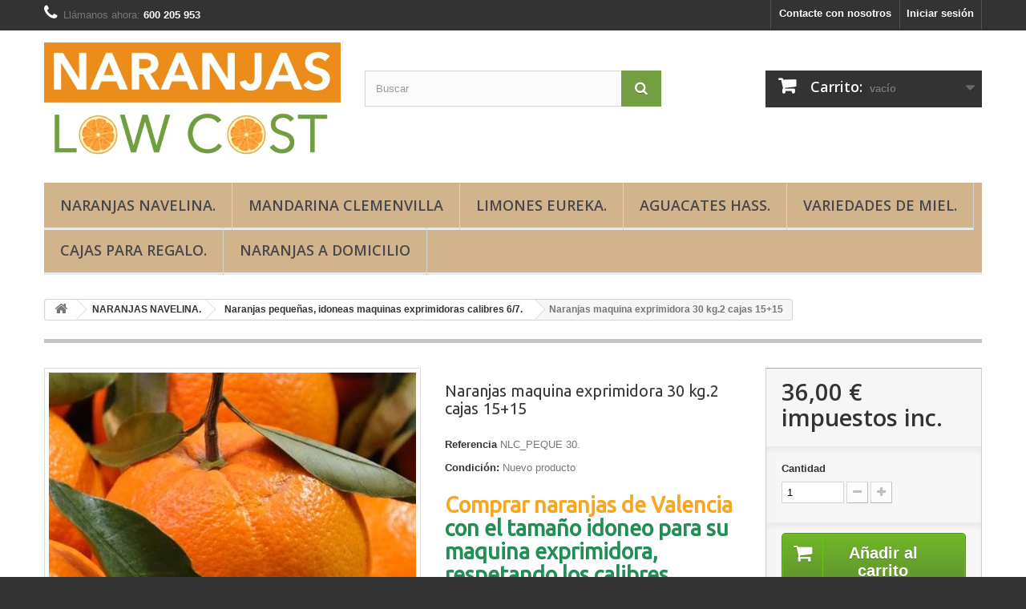

--- FILE ---
content_type: text/html; charset=utf-8
request_url: https://naranjaslowcost.com/naranjas-pequenas-idoneas-maquinas-exprimidoras-calibres-67/72-naranjas-pequenas-maquina-zumo.html
body_size: 22654
content:
<!DOCTYPE HTML>
<!--[if lt IE 7]> <html class="no-js lt-ie9 lt-ie8 lt-ie7" lang="es-es"><![endif]-->
<!--[if IE 7]><html class="no-js lt-ie9 lt-ie8 ie7" lang="es-es"><![endif]-->
<!--[if IE 8]><html class="no-js lt-ie9 ie8" lang="es-es"><![endif]-->
<!--[if gt IE 8]> <html class="no-js ie9" lang="es-es"><![endif]-->
<html lang="es-es">
	<head>
		<meta charset="utf-8" />
		<title>Naranjas maquina exprimidora 30 kg.2 cajas 15+15 - NaranjasLowCost.com</title>
					<meta name="description" content="Comprar naranjas de Valencia con el tamaño idoneo para su maquina exprimidora, respetando los calibres adecuados a fin poder elaborar un magnifico zumo para su desayunos.
Al poco tiempo notara que la naranja que le servimos esta recien recolectada y no pierde nada de su frescura y sabor, dandole un valor añadido a sus desayunos.

Gatos de envio incluidos." />
						<meta name="generator" content="PrestaShop" />
		<meta name="robots" content="index,follow" />
		<meta name="viewport" content="width=device-width, minimum-scale=0.25, maximum-scale=1.6, initial-scale=1.0" />
		<meta name="apple-mobile-web-app-capable" content="yes" />
		<link rel="icon" type="image/vnd.microsoft.icon" href="/img/favicon.ico?1718876196" />
		<link rel="shortcut icon" type="image/x-icon" href="/img/favicon.ico?1718876196" />
									<link rel="stylesheet" href="/themes/default-bootstrap/css/global.css" type="text/css" media="all" />
							<link rel="stylesheet" href="/themes/default-bootstrap/css/autoload/highdpi.css" type="text/css" media="all" />
							<link rel="stylesheet" href="/themes/default-bootstrap/css/autoload/responsive-tables.css" type="text/css" media="all" />
							<link rel="stylesheet" href="/themes/default-bootstrap/css/autoload/uniform.default.css" type="text/css" media="all" />
							<link rel="stylesheet" href="/js/jquery/plugins/fancybox/jquery.fancybox.css" type="text/css" media="all" />
							<link rel="stylesheet" href="/themes/default-bootstrap/css/product.css" type="text/css" media="all" />
							<link rel="stylesheet" href="/themes/default-bootstrap/css/print.css" type="text/css" media="print" />
							<link rel="stylesheet" href="/js/jquery/plugins/bxslider/jquery.bxslider.css" type="text/css" media="all" />
							<link rel="stylesheet" href="/modules/socialsharing/css/socialsharing.css" type="text/css" media="all" />
							<link rel="stylesheet" href="/themes/default-bootstrap/css/modules/blockbanner/blockbanner.css" type="text/css" media="all" />
							<link rel="stylesheet" href="/themes/default-bootstrap/css/modules/blockbestsellers/blockbestsellers.css" type="text/css" media="all" />
							<link rel="stylesheet" href="/themes/default-bootstrap/css/modules/blockcart/blockcart.css" type="text/css" media="all" />
							<link rel="stylesheet" href="/themes/default-bootstrap/css/modules/blockcategories/blockcategories.css" type="text/css" media="all" />
							<link rel="stylesheet" href="/themes/default-bootstrap/css/modules/blockcurrencies/blockcurrencies.css" type="text/css" media="all" />
							<link rel="stylesheet" href="/themes/default-bootstrap/css/modules/blocklanguages/blocklanguages.css" type="text/css" media="all" />
							<link rel="stylesheet" href="/themes/default-bootstrap/css/modules/blockcontact/blockcontact.css" type="text/css" media="all" />
							<link rel="stylesheet" href="/themes/default-bootstrap/css/modules/blockmyaccountfooter/blockmyaccount.css" type="text/css" media="all" />
							<link rel="stylesheet" href="/themes/default-bootstrap/css/modules/blocknewproducts/blocknewproducts.css" type="text/css" media="all" />
							<link rel="stylesheet" href="/themes/default-bootstrap/css/modules/blocknewsletter/blocknewsletter.css" type="text/css" media="all" />
							<link rel="stylesheet" href="/themes/default-bootstrap/css/modules/blocksearch/blocksearch.css" type="text/css" media="all" />
							<link rel="stylesheet" href="/js/jquery/plugins/autocomplete/jquery.autocomplete.css" type="text/css" media="all" />
							<link rel="stylesheet" href="/themes/default-bootstrap/css/modules/blockspecials/blockspecials.css" type="text/css" media="all" />
							<link rel="stylesheet" href="/themes/default-bootstrap/css/modules/blocktags/blocktags.css" type="text/css" media="all" />
							<link rel="stylesheet" href="/themes/default-bootstrap/css/modules/blocktopmenu/css/blocktopmenu.css" type="text/css" media="all" />
							<link rel="stylesheet" href="/themes/default-bootstrap/css/modules/blocktopmenu/css/superfish-modified.css" type="text/css" media="all" />
							<link rel="stylesheet" href="/themes/default-bootstrap/css/modules/blockuserinfo/blockuserinfo.css" type="text/css" media="all" />
							<link rel="stylesheet" href="/themes/default-bootstrap/css/modules/blockviewed/blockviewed.css" type="text/css" media="all" />
							<link rel="stylesheet" href="/themes/default-bootstrap/css/modules/homefeatured/homefeatured.css" type="text/css" media="all" />
							<link rel="stylesheet" href="/modules/themeconfigurator/css/hooks.css" type="text/css" media="all" />
							<link rel="stylesheet" href="/modules/themeconfigurator/css/theme6.css" type="text/css" media="all" />
							<link rel="stylesheet" href="/modules/themeconfigurator/css/font7.css" type="text/css" media="all" />
							<link rel="stylesheet" href="/themes/default-bootstrap/css/modules/blockwishlist/blockwishlist.css" type="text/css" media="all" />
							<link rel="stylesheet" href="/themes/default-bootstrap/css/modules/productcomments/productcomments.css" type="text/css" media="all" />
							<link rel="stylesheet" href="/modules/sendtoafriend/sendtoafriend.css" type="text/css" media="all" />
							<link rel="stylesheet" href="/modules/newsletterpro/views/css/1.6/newsletterpro_front.css" type="text/css" media="all" />
							<link rel="stylesheet" href="/modules/newsletterpro/views/css/app_front.css" type="text/css" media="all" />
							<link rel="stylesheet" href="/modules/codwfeeplus/views/css/style-front.css" type="text/css" media="all" />
							<link rel="stylesheet" href="/themes/default-bootstrap/css/product_list.css" type="text/css" media="all" />
										<script type="text/javascript">
var CUSTOMIZE_TEXTFIELD = 1;
var FancyboxI18nClose = 'Cerrar';
var FancyboxI18nNext = 'Siguiente';
var FancyboxI18nPrev = 'Anterior';
var NPRO_AJAX_URL = {"ajax_url":"\/modules\/newsletterpro\/ajax\/ajax_newsletterpro_front.php"};
var NewsletterProAppStorage = {"ajax_url":"https:\/\/naranjaslowcost.com\/module\/newsletterpro\/ajax","config":{"CROSS_TYPE_CLASS":false}};
var NewsletterProAppTranslate = {"global":[],"ajax":{"Oops, an error has occurred.":"Oops, an error has occurred.","Error: The AJAX response is not JSON type.":"Error: The AJAX response is not JSON type."},"popup":{"Oops, an error has occurred.":"Oops, an error has occurred.","close in %s seconds":"close in %s seconds"}};
var NewsletterPro_Data = {"ajax_url":"\/modules\/newsletterpro\/ajax\/ajax_newsletterpro_front.php","isPS17":false,"psVersion":"1.6","configuration":{"CROSS_TYPE_CLASS":false}};
var PS_CATALOG_MODE = false;
var added_to_wishlist = 'El producto se ha añadido con éxito a su lista de deseos.';
var ajax_allowed = true;
var ajaxsearch = true;
var allowBuyWhenOutOfStock = true;
var attribute_anchor_separator = '-';
var attributesCombinations = [];
var availableLaterValue = '';
var availableNowValue = '';
var baseDir = 'https://naranjaslowcost.com/';
var baseUri = 'https://naranjaslowcost.com/';
var blocksearch_type = 'top';
var codwfeeplus_codproductid = '148';
var codwfeeplus_codproductreference = 'COD';
var codwfeeplus_is17 = false;
var confirm_report_message = '¿Seguro que quieres denunciar este comentario?';
var contentOnly = false;
var currency = {"id":1,"name":"Euro","iso_code":"EUR","iso_code_num":"978","sign":"\u20ac","blank":"1","conversion_rate":"1.000000","deleted":"0","format":"2","decimals":"1","active":"1","prefix":"","suffix":" \u20ac","id_shop_list":null,"force_id":false};
var currencyBlank = 1;
var currencyFormat = 2;
var currencyRate = 1;
var currencySign = '€';
var currentDate = '2026-01-26 09:21:45';
var customerGroupWithoutTax = false;
var customizationFields = false;
var customizationId = null;
var customizationIdMessage = 'Personalización n°';
var default_eco_tax = 0;
var delete_txt = 'Eliminar';
var displayList = false;
var displayPrice = 0;
var doesntExist = 'El producto no existe en este modelo. Por favor, elija otro.';
var doesntExistNoMore = 'Este producto ya no está disponible';
var doesntExistNoMoreBut = 'con éstas características, pero está disponible con otras opciones';
var ecotaxTax_rate = 0;
var fieldRequired = 'Por favor rellene todos los campos requeridos antes de guardar la personalización.';
var freeProductTranslation = '¡Gratis!';
var freeShippingTranslation = 'Envío gratuito!';
var generated_date = 1769415704;
var groupReduction = 0;
var hasDeliveryAddress = false;
var highDPI = false;
var idDefaultImage = 103;
var id_lang = 1;
var id_product = 72;
var img_dir = 'https://naranjaslowcost.com/themes/default-bootstrap/img/';
var img_prod_dir = 'https://naranjaslowcost.com/img/p/';
var img_ps_dir = 'https://naranjaslowcost.com/img/';
var instantsearch = false;
var isGuest = 0;
var isLogged = 0;
var isMobile = false;
var jqZoomEnabled = false;
var loggin_required = 'Debe identificarse para administrar su lista de deseos.';
var maxQuantityToAllowDisplayOfLastQuantityMessage = 3;
var minimalQuantity = 1;
var moderation_active = true;
var mywishlist_url = 'https://naranjaslowcost.com/module/blockwishlist/mywishlist';
var noTaxForThisProduct = false;
var oosHookJsCodeFunctions = [];
var page_name = 'product';
var placeholder_blocknewsletter = 'Introduzca su dirección de correo electrónico';
var priceDisplayMethod = 0;
var priceDisplayPrecision = 2;
var productAvailableForOrder = true;
var productBasePriceTaxExcl = 34.615385;
var productBasePriceTaxExcluded = 34.615385;
var productBasePriceTaxIncl = 36;
var productHasAttributes = false;
var productPrice = 36;
var productPriceTaxExcluded = 34.615385;
var productPriceTaxIncluded = 36;
var productPriceWithoutReduction = 36;
var productReference = 'NLC_PEQUE 30.';
var productShowPrice = true;
var productUnitPriceRatio = 0;
var product_fileButtonHtml = 'Seleccione un archivo';
var product_fileDefaultHtml = 'Fichero no seleccionado';
var product_specific_price = [];
var productcomment_added = '¡Tu comentario ha sido añadido!';
var productcomment_added_moderation = 'Su comentario ha sido añadido y estará disponible una vez lo apruebe un moderador.';
var productcomment_ok = 'ok';
var productcomment_title = 'Nuevo comentario';
var productcomments_controller_url = 'https://naranjaslowcost.com/module/productcomments/default';
var productcomments_url_rewrite = true;
var quantitiesDisplayAllowed = false;
var quantityAvailable = 0;
var quickView = true;
var reduction_percent = 0;
var reduction_price = 0;
var removingLinkText = 'eliminar este producto de mi carrito';
var roundMode = 2;
var search_url = 'https://naranjaslowcost.com/buscar';
var secure_key = '466b5fe1cb7ab3ef134eb81134fe1794';
var sharing_img = 'https://naranjaslowcost.com/103/naranjas-pequenas-maquina-zumo.jpg';
var sharing_name = 'Naranjas maquina exprimidora 30 kg.2 cajas 15+15';
var sharing_url = 'https://naranjaslowcost.com/naranjas-pequenas-idoneas-maquinas-exprimidoras-calibres-67/72-naranjas-pequenas-maquina-zumo.html';
var specific_currency = false;
var specific_price = 0;
var static_token = '2470f024acb160a5f135ba46dbb08df7';
var stf_msg_error = 'Su email no ha podido ser enviado. Por favor, compruebe la dirección de correo electrónico e inténtelo de nuevo.';
var stf_msg_required = 'No ha rellenado los campos obligatorios';
var stf_msg_success = 'Tu e-mail ha sido enviado con éxito';
var stf_msg_title = 'Enviar a un amigo';
var stf_secure_key = '20313b12cafb5d95adcee12ac79df8e7';
var stock_management = 0;
var taxRate = 4;
var toBeDetermined = 'A determinar';
var token = '2470f024acb160a5f135ba46dbb08df7';
var uploading_in_progress = 'En curso, espere un momento por favor ...';
var usingSecureMode = true;
var wishlistProductsIds = false;
</script>

						<script type="text/javascript" src="/js/jquery/jquery-1.11.0.min.js"></script>
						<script type="text/javascript" src="/js/jquery/jquery-migrate-1.2.1.min.js"></script>
						<script type="text/javascript" src="/js/jquery/plugins/jquery.easing.js"></script>
						<script type="text/javascript" src="/js/tools.js"></script>
						<script type="text/javascript" src="/themes/default-bootstrap/js/global.js"></script>
						<script type="text/javascript" src="/themes/default-bootstrap/js/autoload/10-bootstrap.min.js"></script>
						<script type="text/javascript" src="/themes/default-bootstrap/js/autoload/15-jquery.total-storage.min.js"></script>
						<script type="text/javascript" src="/themes/default-bootstrap/js/autoload/15-jquery.uniform-modified.js"></script>
						<script type="text/javascript" src="/js/jquery/plugins/fancybox/jquery.fancybox.js"></script>
						<script type="text/javascript" src="/themes/default-bootstrap/js/products-comparison.js"></script>
						<script type="text/javascript" src="/js/jquery/plugins/jquery.idTabs.js"></script>
						<script type="text/javascript" src="/js/jquery/plugins/jquery.scrollTo.js"></script>
						<script type="text/javascript" src="/js/jquery/plugins/jquery.serialScroll.js"></script>
						<script type="text/javascript" src="/js/jquery/plugins/bxslider/jquery.bxslider.js"></script>
						<script type="text/javascript" src="/themes/default-bootstrap/js/product.js"></script>
						<script type="text/javascript" src="/modules/socialsharing/js/socialsharing.js"></script>
						<script type="text/javascript" src="/themes/default-bootstrap/js/modules/blockcart/ajax-cart.js"></script>
						<script type="text/javascript" src="/themes/default-bootstrap/js/tools/treeManagement.js"></script>
						<script type="text/javascript" src="/themes/default-bootstrap/js/modules/blocknewsletter/blocknewsletter.js"></script>
						<script type="text/javascript" src="/js/jquery/plugins/autocomplete/jquery.autocomplete.js"></script>
						<script type="text/javascript" src="/themes/default-bootstrap/js/modules/blocksearch/blocksearch.js"></script>
						<script type="text/javascript" src="/themes/default-bootstrap/js/modules/blocktopmenu/js/hoverIntent.js"></script>
						<script type="text/javascript" src="/themes/default-bootstrap/js/modules/blocktopmenu/js/superfish-modified.js"></script>
						<script type="text/javascript" src="/themes/default-bootstrap/js/modules/blocktopmenu/js/blocktopmenu.js"></script>
						<script type="text/javascript" src="/themes/default-bootstrap/js/modules/blockwishlist/js/ajax-wishlist.js"></script>
						<script type="text/javascript" src="/modules/productcomments/js/jquery.rating.pack.js"></script>
						<script type="text/javascript" src="/themes/default-bootstrap/js/modules/sendtoafriend/sendtoafriend.js"></script>
						<script type="text/javascript" src="/modules/newsletterpro/views/js/app_front.js"></script>
						<script type="text/javascript" src="/modules/codwfeeplus/views/js/front-reorder.js"></script>
						<script type="text/javascript" src="/modules/productcomments/js/jquery.textareaCounter.plugin.js"></script>
						<script type="text/javascript" src="/themes/default-bootstrap/js/modules/productcomments/js/productcomments.js"></script>
							<meta property="og:type" content="product" />
<meta property="og:url" content="https://naranjaslowcost.com/naranjas-pequenas-idoneas-maquinas-exprimidoras-calibres-67/72-naranjas-pequenas-maquina-zumo.html" />
<meta property="og:title" content="Naranjas maquina exprimidora 30 kg.2 cajas 15+15 - NaranjasLowCost.com" />
<meta property="og:site_name" content="NaranjasLowCost.com" />
<meta property="og:description" content="Comprar naranjas de Valencia con el tamaño idoneo para su maquina exprimidora, respetando los calibres adecuados a fin poder elaborar un magnifico zumo para su desayunos.
Al poco tiempo notara que la naranja que le servimos esta recien recolectada y no pierde nada de su frescura y sabor, dandole un valor añadido a sus desayunos.

Gatos de envio incluidos." />
<meta property="og:image" content="https://naranjaslowcost.com/103-large_default/naranjas-pequenas-maquina-zumo.jpg" />
<meta property="product:pretax_price:amount" content="34.62" />
<meta property="product:pretax_price:currency" content="EUR" />
<meta property="product:price:amount" content="36" />
<meta property="product:price:currency" content="EUR" />
	<script type="text/javascript">

	/**
* 2013-2018 Ovidiu Cimpean
*
* Ovidiu Cimpean - Newsletter Pro © All rights reserved.
*
* DISCLAIMER
*
* Do not edit, modify or copy this file.
* If you wish to customize it, contact us at addons4prestashop@gmail.com.
*
* @author    Ovidiu Cimpean <addons4prestashop@gmail.com>
* @copyright 2013-2018 Ovidiu Cimpean
* @license   Do not edit, modify or copy this file
* @version   Release: 4
*/

NewsletterPro_Ready = ({
	init: function() {
		this.callbacks = [];
		return this;
	},

	load: function(callback) {
		this.callbacks.push(callback);
	},

	dispatch: function(box) {
		for (var i = 0; i < this.callbacks.length; i++) {
			this.callbacks[i](box);
		}
	}
}.init());
	</script>
		<link rel="stylesheet" href="https://fonts.googleapis.com/css?family=Open+Sans:300,600&amp;subset=latin,latin-ext" type="text/css" media="all" />
		<!--[if IE 8]>
		<script src="https://oss.maxcdn.com/libs/html5shiv/3.7.0/html5shiv.js"></script>
		<script src="https://oss.maxcdn.com/libs/respond.js/1.3.0/respond.min.js"></script>
		<![endif]-->
	</head>
	<body id="product" class="product product-72 product-naranjas-pequenas-maquina-zumo category-33 category-naranjas-pequenas-idoneas-maquinas-exprimidoras-calibres-67 hide-left-column hide-right-column lang_es">
					<div id="page">
			<div class="header-container">
				<header id="header">
																<div class="banner">
							<div class="container">
								<div class="row">
									<a href="https://naranjaslowcost.com/" title="">
	<img class="img-responsive" src="https://naranjaslowcost.com/modules/blockbanner/img/a7e074122047e278ebaa87d08590d370.jpg" alt="" title="" width="1170" height="65" />
</a>

								</div>
							</div>
						</div>
																					<div class="nav">
							<div class="container">
								<div class="row">
									<nav><!-- Block user information module NAV  -->
<div class="header_user_info">
			<a class="login" href="https://naranjaslowcost.com/mi-cuenta" rel="nofollow" title="Entrar a tu cuenta de cliente">
			Iniciar sesión
		</a>
	</div>
<!-- /Block usmodule NAV -->
<!-- Block languages module -->
<!-- /Block languages module -->
<div id="contact-link" >
	<a href="https://naranjaslowcost.com/contactanos" title="Contacte con nosotros">Contacte con nosotros</a>
</div>
	<span class="shop-phone">
		<i class="icon-phone"></i>Llámanos ahora: <strong>600 205 953</strong>
	</span>
</nav>
								</div>
							</div>
						</div>
										<div>
						<div class="container">
							<div class="row">
								<div id="header_logo">
									<a href="https://naranjaslowcost.com/" title="NaranjasLowCost.com">
										<img class="logo img-responsive" src="https://naranjaslowcost.com/img/naranjaslowcostcom-logo-1447019521.jpg" alt="NaranjasLowCost.com" width="555" height="225"/>
									</a>
								</div>
								<!-- Block search module TOP -->
<div id="search_block_top" class="col-sm-4 clearfix">
	<form id="searchbox" method="get" action="//naranjaslowcost.com/buscar" >
		<input type="hidden" name="controller" value="search" />
		<input type="hidden" name="orderby" value="position" />
		<input type="hidden" name="orderway" value="desc" />
		<input class="search_query form-control" type="text" id="search_query_top" name="search_query" placeholder="Buscar" value="" />
		<button type="submit" name="submit_search" class="btn btn-default button-search">
			<span>Buscar</span>
		</button>
	</form>
</div>
<!-- /Block search module TOP --><!-- MODULE Block cart -->
<div class="col-sm-4 clearfix">
	<div class="shopping_cart">
		<a href="https://naranjaslowcost.com/pedido" title="Ver mi carrito de compra" rel="nofollow">
			<b>Carrito:</b>
			<span class="ajax_cart_quantity unvisible">0</span>
			<span class="ajax_cart_product_txt unvisible">producto</span>
			<span class="ajax_cart_product_txt_s unvisible">Productos</span>
			<span class="ajax_cart_total unvisible">
							</span>
			<span class="ajax_cart_no_product">vacío</span>
					</a>
					<div class="cart_block block exclusive">
				<div class="block_content">
					<!-- block list of products -->
					<div class="cart_block_list">
												<p class="cart_block_no_products">
							Ningún producto
						</p>
																		<div class="cart-prices">
							<div class="cart-prices-line first-line">
								<span class="price cart_block_shipping_cost ajax_cart_shipping_cost unvisible">
																			 A determinar																	</span>
								<span class="unvisible">
									Transporte
								</span>
							</div>
																					<div class="cart-prices-line last-line">
								<span class="price cart_block_total ajax_block_cart_total">0,00 €</span>
								<span>Total</span>
							</div>
													</div>
						<p class="cart-buttons">
							<a id="button_order_cart" class="btn btn-default button button-small" href="https://naranjaslowcost.com/pedido" title="Confirmar" rel="nofollow">
								<span>
									Confirmar<i class="icon-chevron-right right"></i>
								</span>
							</a>
						</p>
					</div>
				</div>
			</div><!-- .cart_block -->
			</div>
</div>

	<div id="layer_cart">
		<div class="clearfix">
			<div class="layer_cart_product col-xs-12 col-md-6">
				<span class="cross" title="Cerrar Ventana"></span>
				<span class="title">
					<i class="icon-check"></i>Producto añadido correctamente a su carrito de la compra
				</span>
				<div class="product-image-container layer_cart_img">
				</div>
				<div class="layer_cart_product_info">
					<span id="layer_cart_product_title" class="product-name"></span>
					<span id="layer_cart_product_attributes"></span>
					<div>
						<strong class="dark">Cantidad</strong>
						<span id="layer_cart_product_quantity"></span>
					</div>
					<div>
						<strong class="dark">Total</strong>
						<span id="layer_cart_product_price"></span>
					</div>
				</div>
			</div>
			<div class="layer_cart_cart col-xs-12 col-md-6">
				<span class="title">
					<!-- Plural Case [both cases are needed because page may be updated in Javascript] -->
					<span class="ajax_cart_product_txt_s  unvisible">
						Hay <span class="ajax_cart_quantity">0</span> artículos en su carrito.
					</span>
					<!-- Singular Case [both cases are needed because page may be updated in Javascript] -->
					<span class="ajax_cart_product_txt ">
						Hay 1 artículo en su cesta.
					</span>
				</span>
				<div class="layer_cart_row">
					<strong class="dark">
						Total productos:
											</strong>
					<span class="ajax_block_products_total">
											</span>
				</div>

								<div class="layer_cart_row">
					<strong class="dark unvisible">
						Total envío:&nbsp;					</strong>
					<span class="ajax_cart_shipping_cost unvisible">
													 A determinar											</span>
				</div>
								<div class="layer_cart_row">
					<strong class="dark">
						Total
											</strong>
					<span class="ajax_block_cart_total">
											</span>
				</div>
				<div class="button-container">
					<span class="continue btn btn-default button exclusive-medium" title="Continuar la compra">
						<span>
							<i class="icon-chevron-left left"></i>Continuar la compra
						</span>
					</span>
					<a class="btn btn-default button button-medium"	href="https://naranjaslowcost.com/pedido" title="Ir a la caja" rel="nofollow">
						<span>
							Ir a la caja<i class="icon-chevron-right right"></i>
						</span>
					</a>
				</div>
			</div>
		</div>
		<div class="crossseling"></div>
	</div> <!-- #layer_cart -->
	<div class="layer_cart_overlay"></div>

<!-- /MODULE Block cart -->
	<!-- Menu -->
	<div id="block_top_menu" class="sf-contener clearfix col-lg-12">
		<div class="cat-title">Menú</div>
		<ul class="sf-menu clearfix menu-content">
			<li><a href="https://naranjaslowcost.com/12-naranjas-navelina" title="NARANJAS NAVELINA.">NARANJAS NAVELINA.</a><ul><li><a href="https://naranjaslowcost.com/20-naranjas-de-zumo" title="Naranjas de zumo.">Naranjas de zumo.</a></li><li><a href="https://naranjaslowcost.com/21-naranjas-de-mesa" title="Naranjas de mesa.">Naranjas de mesa.</a></li><li><a href="https://naranjaslowcost.com/33-naranjas-pequenas-idoneas-maquinas-exprimidoras-calibres-67" title="Naranjas pequeñas, idoneas maquinas exprimidoras calibres 6/7.">Naranjas pequeñas, idoneas maquinas exprimidoras calibres 6/7.</a></li><li class="category-thumbnail"><div><img src="https://naranjaslowcost.com/img/c/12-0_thumb.jpg" alt="NARANJAS NAVELINA." title="NARANJAS NAVELINA." class="imgm" /></div></li></ul></li><li><a href="https://naranjaslowcost.com/13-mandarina-clemenvilla" title="MANDARINA CLEMENVILLA">MANDARINA CLEMENVILLA</a><ul><li><a href="https://naranjaslowcost.com/22-mandarina-clemenvilla" title="MANDARINA CLEMENVILLA">MANDARINA CLEMENVILLA</a></li><li><a href="https://naranjaslowcost.com/23-combi-naranjas-navelinas-y-mandarinas-clemenvilla" title="COMBI: NARANJAS NAVELINAS Y MANDARINAS CLEMENVILLA">COMBI: NARANJAS NAVELINAS Y MANDARINAS CLEMENVILLA</a></li></ul></li><li><a href="https://naranjaslowcost.com/17-limones-eureka" title="LIMONES EUREKA.">LIMONES EUREKA.</a><ul><li><a href="https://naranjaslowcost.com/18-naranjas-y-limones" title="NARANJAS Y LIMONES">NARANJAS Y LIMONES</a></li></ul></li><li><a href="https://naranjaslowcost.com/35-aguacates-hass" title="AGUACATES HASS.">AGUACATES HASS.</a></li><li><a href="https://naranjaslowcost.com/14-variedades-de-miel" title="VARIEDADES DE MIEL.">VARIEDADES DE MIEL.</a></li><li><a href="https://naranjaslowcost.com/19-cajas-para-regalo" title="CAJAS PARA REGALO.">CAJAS PARA REGALO.</a></li><li><a href="https://naranjaslowcost.com/40-naranjas-a-domicilio" title="NARANJAS A DOMICILIO">NARANJAS A DOMICILIO</a><ul><li><a href="https://naranjaslowcost.com/45-comprar-naranjas-de-valencia-online-en-madrid" title="COMPRAR NARANJAS DE VALENCIA ONLINE EN MADRID">COMPRAR NARANJAS DE VALENCIA ONLINE EN MADRID</a></li><li><a href="https://naranjaslowcost.com/41-comprar-naranjas-de-valencia-online-en-barcelona" title="COMPRAR NARANJAS DE VALENCIA ONLINE EN BARCELONA">COMPRAR NARANJAS DE VALENCIA ONLINE EN BARCELONA</a></li><li><a href="https://naranjaslowcost.com/50-comprar-naranjas-de-valencia-online-en-el-pais-vasco" title="COMPRAR NARANJAS DE VALENCIA ONLINE EN EL PAIS VASCO">COMPRAR NARANJAS DE VALENCIA ONLINE EN EL PAIS VASCO</a></li><li><a href="https://naranjaslowcost.com/53-comprar-naranjas-de-valencia-online-en-valencia" title="COMPRAR NARANJAS DE VALENCIA ONLINE EN VALENCIA">COMPRAR NARANJAS DE VALENCIA ONLINE EN VALENCIA</a></li><li><a href="https://naranjaslowcost.com/46-naranjas-de-valencia-a-domicilio-en-madrid" title="NARANJAS DE VALENCIA A DOMICILIO EN MADRID">NARANJAS DE VALENCIA A DOMICILIO EN MADRID</a></li><li><a href="https://naranjaslowcost.com/42-naranjas-de-valencia-a-domicilio-en-barcelona" title="NARANJAS DE VALENCIA A DOMICILIO EN BARCELONA">NARANJAS DE VALENCIA A DOMICILIO EN BARCELONA</a></li><li><a href="https://naranjaslowcost.com/51-naranjas-de-valencia-a-domicilio-en-el-pais-vasco" title="NARANJAS DE VALENCIA A DOMICILIO EN EL PAIS VASCO">NARANJAS DE VALENCIA A DOMICILIO EN EL PAIS VASCO</a></li><li><a href="https://naranjaslowcost.com/54-naranjas-de-valencia-a-domicilio-en-valencia" title="NARANJAS DE VALENCIA A DOMICILIO EN VALENCIA">NARANJAS DE VALENCIA A DOMICILIO EN VALENCIA</a></li><li><a href="https://naranjaslowcost.com/48-naranjas-a-domicilio-en-madrid" title="NARANJAS A DOMICILIO EN MADRID">NARANJAS A DOMICILIO EN MADRID</a></li><li><a href="https://naranjaslowcost.com/47-naranjas-a-domicilio-en-barcelona" title="NARANJAS A DOMICILIO EN BARCELONA">NARANJAS A DOMICILIO EN BARCELONA</a></li><li><a href="https://naranjaslowcost.com/52-naranjas-a-domicilio-en-el-pais-vasco" title="NARANJAS A DOMICILIO EN EL PAIS VASCO">NARANJAS A DOMICILIO EN EL PAIS VASCO</a></li><li><a href="https://naranjaslowcost.com/43-naranjas-a-domicilio-en-valencia" title="NARANJAS A DOMICILIO EN VALENCIA">NARANJAS A DOMICILIO EN VALENCIA</a></li><li><a href="https://naranjaslowcost.com/49-naranjas-para-exprimir-en-madrid" title="NARANJAS PARA EXPRIMIR EN MADRID">NARANJAS PARA EXPRIMIR EN MADRID</a></li><li><a href="https://naranjaslowcost.com/44-naranjas-para-exprimir-en-barcelona" title="NARANJAS PARA EXPRIMIR EN BARCELONA">NARANJAS PARA EXPRIMIR EN BARCELONA</a></li><li><a href="https://naranjaslowcost.com/55-naranjas-para-exprimir-en-el-pais-vasco" title="NARANJAS PARA EXPRIMIR EN EL PAIS VASCO">NARANJAS PARA EXPRIMIR EN EL PAIS VASCO</a></li><li><a href="https://naranjaslowcost.com/56-naranjas-para-exprimir-en-valencia" title="NARANJAS PARA EXPRIMIR EN VALENCIA">NARANJAS PARA EXPRIMIR EN VALENCIA</a></li></ul></li>
					</ul>
	</div>
	<!--/ Menu -->

							</div>
						</div>
					</div>
				</header>
			</div>
			<div class="columns-container">
				<div id="columns" class="container">
											
<!-- Breadcrumb -->
<div class="breadcrumb clearfix">
	<a class="home" href="https://naranjaslowcost.com/" title="Volver a Inicio"><i class="icon-home"></i></a>
			<span class="navigation-pipe">&gt;</span>
					<span class="navigation_page"><span itemscope itemtype="http://data-vocabulary.org/Breadcrumb"><a itemprop="url" href="https://naranjaslowcost.com/12-naranjas-navelina" title="NARANJAS NAVELINA." ><span itemprop="title">NARANJAS NAVELINA.</span></a></span><span class="navigation-pipe">></span><span itemscope itemtype="http://data-vocabulary.org/Breadcrumb"><a itemprop="url" href="https://naranjaslowcost.com/33-naranjas-pequenas-idoneas-maquinas-exprimidoras-calibres-67" title="Naranjas peque&ntilde;as, idoneas maquinas exprimidoras calibres 6/7." ><span itemprop="title">Naranjas peque&ntilde;as, idoneas maquinas exprimidoras calibres 6/7.</span></a></span><span class="navigation-pipe">></span>Naranjas maquina exprimidora 30 kg.2 cajas 15+15</span>
			</div>
<!-- /Breadcrumb -->

										<div id="slider_row" class="row">
																	</div>
					<div class="row">
																		<div id="center_column" class="center_column col-xs-12 col-sm-12">
	

							<div itemscope itemtype="https://schema.org/Product">
	<meta itemprop="url" content="https://naranjaslowcost.com/naranjas-pequenas-idoneas-maquinas-exprimidoras-calibres-67/72-naranjas-pequenas-maquina-zumo.html">
	<div class="primary_block row">
					<div class="container">
				<div class="top-hr"></div>
			</div>
								<!-- left infos-->
		<div class="pb-left-column col-xs-12 col-sm-4 col-md-5">
			<!-- product img-->
			<div id="image-block" class="clearfix">
																	<span id="view_full_size">
													<img id="bigpic" itemprop="image" src="https://naranjaslowcost.com/103-large_default/naranjas-pequenas-maquina-zumo.jpg" title="NARANJAS PEQUEÑAS-MAQUINA ZUMO" alt="NARANJAS PEQUEÑAS-MAQUINA ZUMO" width="458" height="458"/>
															<span class="span_link no-print">Ver m&aacute;s grande</span>
																		</span>
							</div> <!-- end image-block -->
							<!-- thumbnails -->
				<div id="views_block" class="clearfix hidden">
										<div id="thumbs_list">
						<ul id="thumbs_list_frame">
																																																						<li id="thumbnail_103" class="last">
									<a href="https://naranjaslowcost.com/103-thickbox_default/naranjas-pequenas-maquina-zumo.jpg"	data-fancybox-group="other-views" class="fancybox shown" title="NARANJAS PEQUEÑAS-MAQUINA ZUMO">
										<img class="img-responsive" id="thumb_103" src="https://naranjaslowcost.com/103-cart_default/naranjas-pequenas-maquina-zumo.jpg" alt="NARANJAS PEQUEÑAS-MAQUINA ZUMO" title="NARANJAS PEQUEÑAS-MAQUINA ZUMO" height="80" width="80" itemprop="image" />
									</a>
								</li>
																			</ul>
					</div> <!-- end thumbs_list -->
									</div> <!-- end views-block -->
				<!-- end thumbnails -->
								</div> <!-- end pb-left-column -->
		<!-- end left infos-->
		<!-- center infos -->
		<div class="pb-center-column col-xs-12 col-sm-4">
						<h1 itemprop="name">Naranjas maquina exprimidora 30 kg.2 cajas 15+15</h1>
			<p id="product_reference">
				<label>Referencia </label>
				<span class="editable" itemprop="sku" content="NLC_PEQUE 30.">NLC_PEQUE 30.</span>
			</p>
						<p id="product_condition">
				<label>Condici&oacute;n: </label>
									<link itemprop="itemCondition" href="https://schema.org/NewCondition"/>
					<span class="editable">Nuevo producto</span>
							</p>
										<div id="short_description_block">
											<div id="short_description_content" class="rte align_justify" itemprop="description"><h2><span style="color:#f5a623;"><strong>Comprar naranjas de Valencia</strong> </span><span style="color:#218e53;"><strong>con el tamaño idoneo para su maquina exprimidora, respetando los calibres adecuados a fin poder elaborar un magnifico zumo para su desayunos.</strong></span></h2>
<h2><span style="color:#218e53;"><strong>Al poco tiempo notara que la naranja que le servimos esta recien recolectada y no pierde nada de su frescura y sabor, dandole un valor añadido a sus desayunos.</strong></span></h2>
<h2></h2>
<h2><span style="color:#218e53;"><strong>Gatos de envio incluidos.</strong></span></h2></div>
					
											<p class="buttons_bottom_block">
							<a href="javascript:{}" class="button">
								M&aacute;s detalles
							</a>
						</p>
										<!---->
				</div> <!-- end short_description_block -->
									<!-- availability or doesntExist -->
			<p id="availability_statut" style="display: none;">
				
				<span id="availability_value" class="label label-warning">Este producto ya no est&aacute; disponible</span>
			</p>
						<p id="availability_date" style="display: none;">
				<span id="availability_date_label">Disponible el: </span>
				<span id="availability_date_value"></span>
			</p>
			<!-- Out of stock hook -->
			<div id="oosHook">
				
			</div>
			
	<p class="socialsharing_product list-inline no-print">
					<button data-type="twitter" type="button" class="btn btn-default btn-twitter social-sharing">
				<i class="icon-twitter"></i> Tweet
				<!-- <img src="https://naranjaslowcost.com/modules/socialsharing/img/twitter.gif" alt="Tweet" /> -->
			</button>
							<button data-type="facebook" type="button" class="btn btn-default btn-facebook social-sharing">
				<i class="icon-facebook"></i> Compartir
				<!-- <img src="https://naranjaslowcost.com/modules/socialsharing/img/facebook.gif" alt="Facebook Like" /> -->
			</button>
							<button data-type="google-plus" type="button" class="btn btn-default btn-google-plus social-sharing">
				<i class="icon-google-plus"></i> Google+
				<!-- <img src="https://naranjaslowcost.com/modules/socialsharing/img/google.gif" alt="Google Plus" /> -->
			</button>
							<button data-type="pinterest" type="button" class="btn btn-default btn-pinterest social-sharing">
				<i class="icon-pinterest"></i> Pinterest
				<!-- <img src="https://naranjaslowcost.com/modules/socialsharing/img/pinterest.gif" alt="Pinterest" /> -->
			</button>
			</p>
 
<!--  /Module ProductComments -->
							<!-- usefull links-->
				<ul id="usefull_link_block" class="clearfix no-print">
					<li class="sendtofriend">
	<a id="send_friend_button" href="#send_friend_form">
		Enviar a un amigo
	</a>
	<div style="display: none;">
		<div id="send_friend_form">
			<h2  class="page-subheading">
				Enviar a un amigo
			</h2>
			<div class="row">
				<div class="product clearfix col-xs-12 col-sm-6">
					<img src="https://naranjaslowcost.com/103-home_default/naranjas-pequenas-maquina-zumo.jpg" height="250" width="250" alt="Naranjas maquina exprimidora 30 kg.2 cajas 15+15" />
					<div class="product_desc">
						<p class="product_name">
							<strong>Naranjas maquina exprimidora 30 kg.2 cajas 15+15</strong>
						</p>
						<h2><span style="color:#f5a623;"><strong>Comprar naranjas de Valencia</strong> </span><span style="color:#218e53;"><strong>con el tamaño idoneo para su maquina exprimidora, respetando los calibres adecuados a fin poder elaborar un magnifico zumo para su desayunos.</strong></span></h2>
<h2><span style="color:#218e53;"><strong>Al poco tiempo notara que la naranja que le servimos esta recien recolectada y no pierde nada de su frescura y sabor, dandole un valor añadido a sus desayunos.</strong></span></h2>
<h2></h2>
<h2><span style="color:#218e53;"><strong>Gatos de envio incluidos.</strong></span></h2>
					</div>
				</div><!-- .product -->
				<div class="send_friend_form_content col-xs-12 col-sm-6" id="send_friend_form_content">
					<div id="send_friend_form_error"></div>
					<div id="send_friend_form_success"></div>
					<div class="form_container">
						<p class="intro_form">
							Recipiente :
						</p>
						<p class="text">
							<label for="friend_name">
								Nombre de tu amigo <sup class="required">*</sup> :
							</label>
							<input id="friend_name" name="friend_name" type="text" value=""/>
						</p>
						<p class="text">
							<label for="friend_email">
								E-mail de tu amigo <sup class="required">*</sup> :
							</label>
							<input id="friend_email" name="friend_email" type="text" value=""/>
						</p>
						<p class="txt_required">
							<sup class="required">*</sup> Campos obligatorios
						</p>
					</div>
					<p class="submit">
						<button id="sendEmail" class="btn button button-small" name="sendEmail" type="submit">
							<span>Enviar</span>
						</button>&nbsp;
						total&nbsp;
						<a class="closefb" href="#">
							Cancelar
						</a>
					</p>
				</div> <!-- .send_friend_form_content -->
			</div>
		</div>
	</div>
</li>





					<li class="print">
						<a href="javascript:print();">
							Imprimir
						</a>
					</li>
				</ul>
					</div>
		<!-- end center infos-->
		<!-- pb-right-column-->
		<div class="pb-right-column col-xs-12 col-sm-4 col-md-3">
						<!-- add to cart form-->
			<form id="buy_block" action="https://naranjaslowcost.com/carrito" method="post">
				<!-- hidden datas -->
				<p class="hidden">
					<input type="hidden" name="token" value="2470f024acb160a5f135ba46dbb08df7" />
					<input type="hidden" name="id_product" value="72" id="product_page_product_id" />
					<input type="hidden" name="add" value="1" />
					<input type="hidden" name="id_product_attribute" id="idCombination" value="" />
				</p>
				<div class="box-info-product">
					<div class="content_prices clearfix">
													<!-- prices -->
							<div>
								<p class="our_price_display" itemprop="offers" itemscope itemtype="https://schema.org/Offer"><span id="our_price_display" class="price" itemprop="price" content="36">36,00 €</span> impuestos inc.<meta itemprop="priceCurrency" content="EUR" /></p>
								<p id="reduction_percent"  style="display:none;"><span id="reduction_percent_display"></span></p>
								<p id="reduction_amount"  style="display:none"><span id="reduction_amount_display"></span></p>
								<p id="old_price" class="hidden"><span id="old_price_display"><span class="price"></span></span></p>
															</div> <!-- end prices -->
																											 
						
                        
						<div class="clear"></div>
					</div> <!-- end content_prices -->
					<div class="product_attributes clearfix">
						<!-- quantity wanted -->
												<p id="quantity_wanted_p">
							<label for="quantity_wanted">Cantidad</label>
							<input type="number" min="1" name="qty" id="quantity_wanted" class="text" value="1" />
							<a href="#" data-field-qty="qty" class="btn btn-default button-minus product_quantity_down">
								<span><i class="icon-minus"></i></span>
							</a>
							<a href="#" data-field-qty="qty" class="btn btn-default button-plus product_quantity_up">
								<span><i class="icon-plus"></i></span>
							</a>
							<span class="clearfix"></span>
						</p>
												<!-- minimal quantity wanted -->
						<p id="minimal_quantity_wanted_p" style="display: none;">
							La cantidad m&iacute;nima en el pedido de compra para el producto es <b id="minimal_quantity_label">1</b>
						</p>
											</div> <!-- end product_attributes -->
					<div class="box-cart-bottom">
						<div>
							<p id="add_to_cart" class="buttons_bottom_block no-print">
								<button type="submit" name="Submit" class="exclusive">
									<span>A&ntilde;adir al carrito</span>
								</button>
							</p>
						</div>
						<p class="buttons_bottom_block no-print">
	<a id="wishlist_button_nopop" href="#" onclick="WishlistCart('wishlist_block_list', 'add', '72', $('#idCombination').val(), document.getElementById('quantity_wanted').value); return false;" rel="nofollow"  title="Añadir a mi lista de deseos">
		Añadir a la lista de deseos
	</a>
</p>
<!-- Productpaymentlogos module -->
<div id="product_payment_logos">
	<div class="box-security">
    <h5 class="product-heading-h5"></h5>
  			<img src="/modules/productpaymentlogos/img/payment-logo.png" alt="" class="img-responsive" />
	    </div>
</div>
<!-- /Productpaymentlogos module -->
					</div> <!-- end box-cart-bottom -->
				</div> <!-- end box-info-product -->
			</form>
					</div> <!-- end pb-right-column-->
	</div> <!-- end primary_block -->
								<!-- More info -->
			<section class="page-product-box">
				<h3 class="page-product-heading">M&aacute;s</h3>
				<!-- full description -->
				<div  class="rte"><h2><span style="color:#f5a623;"><strong>Comprar naranjas online</strong> </span><span style="color:#218e53;"><strong>con los calibres adecuados para su maquina exprimidora nos resulta realmente facil, al tener una dilatada experiencia en el sector de la hosteleria, preparando su pedido a fin de evitar posibles roturas en su maquina por calibres inadecuados, nuestras naranjas estan recien recolectadas y sus clientes lo aprecian en la calidad de los zumos que ustedes les sirven, aumentando sus desayunos debido a la calidad del producto.</strong></span></h2></div>
			</section>
			<!--end  More info -->
						<!--HOOK_PRODUCT_TAB -->
		<section class="page-product-box">
			
<h3 id="#idTab5" class="idTabHrefShort page-product-heading">Reseñas</h3> 
			<div id="idTab5">
	<div id="product_comments_block_tab">
								<p class="align_center">No hay reseñas de clientes en este momento.</p>
						</div> <!-- #product_comments_block_tab -->
</div>

<!-- Fancybox -->
<div style="display: none;">
	<div id="new_comment_form">
		<form id="id_new_comment_form" action="#">
			<h2 class="page-subheading">
				Escribe tu opinión
			</h2>
			<div class="row">
									<div class="product clearfix  col-xs-12 col-sm-6">
						<img src="https://naranjaslowcost.com/103-medium_default/naranjas-pequenas-maquina-zumo.jpg" height="125" width="125" alt="Naranjas maquina exprimidora 30 kg.2 cajas 15+15" />
						<div class="product_desc">
							<p class="product_name">
								<strong>Naranjas maquina exprimidora 30 kg.2 cajas 15+15</strong>
							</p>
							<h2><span style="color:#f5a623;"><strong>Comprar naranjas de Valencia</strong> </span><span style="color:#218e53;"><strong>con el tamaño idoneo para su maquina exprimidora, respetando los calibres adecuados a fin poder elaborar un magnifico zumo para su desayunos.</strong></span></h2>
<h2><span style="color:#218e53;"><strong>Al poco tiempo notara que la naranja que le servimos esta recien recolectada y no pierde nada de su frescura y sabor, dandole un valor añadido a sus desayunos.</strong></span></h2>
<h2></h2>
<h2><span style="color:#218e53;"><strong>Gatos de envio incluidos.</strong></span></h2>
						</div>
					</div>
								<div class="new_comment_form_content col-xs-12 col-sm-6">
					<div id="new_comment_form_error" class="error" style="display: none; padding: 15px 25px">
						<ul></ul>
					</div>
											<ul id="criterions_list">
													<li>
								<label>Quality:</label>
								<div class="star_content">
									<input class="star not_uniform" type="radio" name="criterion[1]" value="1" />
									<input class="star not_uniform" type="radio" name="criterion[1]" value="2" />
									<input class="star not_uniform" type="radio" name="criterion[1]" value="3" />
									<input class="star not_uniform" type="radio" name="criterion[1]" value="4" checked="checked" />
									<input class="star not_uniform" type="radio" name="criterion[1]" value="5" />
								</div>
								<div class="clearfix"></div>
							</li>
												</ul>
										<label for="comment_title">
						Título: <sup class="required">*</sup>
					</label>
					<input id="comment_title" name="title" type="text" value=""/>
					<label for="content">
						Comentario: <sup class="required">*</sup>
					</label>
					<textarea id="content" name="content"></textarea>
										<div id="new_comment_form_footer">
						<input id="id_product_comment_send" name="id_product" type="hidden" value='72' />
						<p class="fl required"><sup>*</sup> Campos obligatorios</p>
						<p class="fr">
							<button id="submitNewMessage" name="submitMessage" type="submit" class="btn button button-small">
								<span>Enviar</span>
							</button>&nbsp;
							total&nbsp;
							<a class="closefb" href="#">
								Cancelar
							</a>
						</p>
						<div class="clearfix"></div>
					</div> <!-- #new_comment_form_footer -->
				</div>
			</div>
		</form><!-- /end new_comment_form_content -->
	</div>
</div>
<!-- End fancybox -->

		</section>
		<!--end HOOK_PRODUCT_TAB -->
						<!-- description & features -->
											</div> <!-- itemscope product wrapper -->
 
					</div><!-- #center_column -->
										</div><!-- .row -->
				</div><!-- #columns -->
			</div><!-- .columns-container -->
							<!-- Footer -->
				<div class="footer-container">
					<footer id="footer"  class="container">
						<div class="row"><section  class="columns-container" ><p></p>
<p></p>
<p style="text-align: center; background-color: #fff; margin-top: 95px;"><img src="https://naranjaslowcost.com/img/cms/PROGRAMA-EAUTOP-2022.jpg" alt="PROGRAMA EAUTOP 2022" width="711" height="478" /></p></section><!-- Block Newsletter module-->
<div id="newsletter_block_left" class="block">
	<h4>Boletín</h4>
	<div class="block_content">
		<form action="//naranjaslowcost.com/" method="post">
			<div class="form-group" >
				<input class="inputNew form-control grey newsletter-input" id="newsletter-input" type="text" name="email" size="18" value="Introduzca su dirección de correo electrónico" />
                <button type="submit" name="submitNewsletter" class="btn btn-default button button-small">
                    <span>OK</span>
                </button>
				<input type="hidden" name="action" value="0" />
			</div>
		</form>
	</div>
    
</div>
<!-- /Block Newsletter module-->
<section id="social_block" class="pull-right">
	<ul>
					<li class="facebook">
				<a class="_blank" href="https://www.facebook.com/Naranjas-Low-Cost-399651310138050">
					<span>Facebook</span>
				</a>
			</li>
						                                        	</ul>
    <h4>Síganos</h4>
</section>
<div class="clearfix"></div>

<!-- Block categories module -->
<section class="blockcategories_footer footer-block col-xs-12 col-sm-2">
	<h4>Categorías</h4>
	<div class="category_footer toggle-footer">
		<div class="list">
			<ul class="tree dhtml">
												
<li >
	<a 
	href="https://naranjaslowcost.com/12-naranjas-navelina" title="Autenticas naranjas de Valencia,  con su sabor y dulzura que las caracteriza, comprar naranjas para zumo como comprar naranjas para mesa es un acierto debido a que son naranjas de temporada recolectadas cuando estan en su punto optimo de maduracion, eligiendo las mejores naranjas y un precio muy economico debido a que son nuestras naranjas es decir directamente del agricultor eliminando los posibles intermediarios que pueden encarecer nuestras naranjas, mandarinas y limones.   
    Comprar naranjas naturales,  es decir cuidadas meticulosamente respetando el medio ambiente y no estar sometidas a tecnicas artificiosas una vez recolectadas, respetando el proceso natural de las mismas y entonces asi conseguimos un sabor inigualable.   
    Comprar naranjas baratas,  nuestros precios son los mejores del mercado, teniendo en cuenta nuestra manera de trabajar lo mas artesanalmente posible y la calidad de nuestras naranjas.   
    Comprar naranjas por internet, i ntentamos que comprando en Naranjas Low Cost le sea lo mas comodo posible, recolectando su pedido por la mañana y nuestro equipo de mensajeria las recoge por la tarde y se las entrega en 24 horas a fin de que le llegue le pedido a su casa con la maxima frescura y no haber perdido sus propiedades.   
    Naranjas valencianas de temporada,  la fruta de una fruteria online ha de ser siempre fresca. De hecho han de ser naranjas de temporada, recogidas en su punto exacto de maduracion . De esta manera podras disfrutar de todo su sabor y aromade de todas sus propiedades nutritivas.   
    Comprar naranjas en naranjas Low Cost,  criadas y trabajadas como hacian antes los antiguos labradores, un metodo casi imposible de encontrar en los tiempos actuales.   
    Compromiso de calidad,  tan solo tienes que comprobar que la tienda online se compromete a entregarte la fruta en 24 horas.   
    Comprar naranjas online al mejor precio  es posible en Naranjas Low Cost.   
  
   Naturalmente.">
		NARANJAS NAVELINA.
	</a>
			<ul>
												
<li >
	<a 
	href="https://naranjaslowcost.com/20-naranjas-de-zumo" title="Comprar naranjas para zumo,  les ofrecemos naranjas de Valencia criadas de forma tradicional conservando su aroma y sabor, pues solo se recolectan cuando estan en su punto optimo de maduracion, a fin de que ustedes puedan saborear estupendos desayunos.   
    Comprar naranjas online al mejor precio,  usted se podra beneficiar de las naranjas baratas con mas sabor del mercado, pues son naranjas naturales cuidadas directamente por el agricultor, las cuales no son sometidas a procesos de maduracion ni tampoco para que saquen un color artificial.   
    Comprar las mejores naranjas,  comprando en nuestra tiendo usted esta comprando una autentica naranja de Valencia, con un alto contenido en zumo.   
    Comprar naranjas  nunca ha sido tan facil, pues una vez recibimos su pedido lo recolectamos por la mañana y nuestro equipo de mensajeria lo recoge por la tarde a fin de usted pueda saborearlas en 24 hora, a fin de que ha usted le lleguen recien recolectadas.   
   ¡¡¡ Pruebelas !!!   
  
   Gatos de envio incluidos.">
		Naranjas de zumo.
	</a>
	</li>

																
<li >
	<a 
	href="https://naranjaslowcost.com/21-naranjas-de-mesa" title="Comprar naranjas de mesa economicas  a estas naranjas les hemos puesto un precio barato comparado con su calidad, a fin de que usted se anime a probarlas y pueda comprobar que son las mejores naranjas de Valencia para mesa, debido a que estan criadas de forma tradicional y con los maximos cuidados para elaborar un producto de alta calidad.   
    Comprar naranjas directas del agricultor,  estas son las naranjas que se puede degustar como un buen postre o si lo desea en cualquier hora del dia. Son naranjas naturales sin tratamientos post-cosecha y recogidas en su momento justo.   
    Comprar naranjas por internet  hoy es muy comodo pues su pedido se prepara hoy y le llega al dia siguiente sin tener que mover cargas y debido al poco tiempo transcurrido las naranjas no pierden su frescura ni sabor.   
    Comprar naranjas de calidad  es posible en Naranjas Low Cost, estando siempre esforzandonos en enviarles siempre las mejores naranjas.   
  
  ¡¡¡ Degustelas !!!">
		Naranjas de mesa.
	</a>
	</li>

																
<li class="last">
	<a 
	href="https://naranjaslowcost.com/33-naranjas-pequenas-idoneas-maquinas-exprimidoras-calibres-67" title="Comprar naranjas baratas para maquina exprimidora,  en Naranjas Low Cost es muy facil, pues debido a nuestra experiencia en hosteleria les seleccionamos las naranjas mas apropiadas para sus maquinas es decir las naranjas que tienen el tamaño ideal para este tipo de maquinas pues todas las naranjas no son validas, unas son demasiado grandes y otras demasiado pequeñas, los calibres que nosotros tenemos comprobado y contrastado son los calibres 6/7, en los cuales evitamos posibles roturas y prevenimos problemas que puedan surgir debido al tamaño inadecuado.   
    Comprar naranjas directamente del agricultor,  de esta manera usted sabe de ciencia cierta que las naranjas que esta ofreciendo a sus clientes estan recien recolectada y al dia siguiente la tiene en su comercio, aunque sean las mas pequeñas de la familia de naranjas que ofrecemos no por eso su trato es diferente, es el mismo proceso de seleccion y se miran una por una como las demas, basandonos en nuestro proceso de trabajo artesanal.   
    Comprar naranjas,  si lo desea o tiene alguna duda pongase en contacto con nosotros y se la resolveremos gustosamente.   
    Comprar naranjas para maquina exprimidora por internet,  nunca ha sido tan facil, una vez realizado su pedido es cuando lo recolectamos y preparamos, posteriormente nuestro equipo de mensajeria la recoge y al dia siguiente usted la tiene en su comercio.   
    Comprar naranjas naturales,  pruebe ha comprar naranjas con Low Cost, y aumentara su volumen de desayunos.   
  
   Gatos de envio incluidos.   
  
   Naturalmente">
		Naranjas pequeñas, idoneas maquinas exprimidoras calibres 6/7.
	</a>
	</li>

									</ul>
	</li>

							
																
<li >
	<a 
	href="https://naranjaslowcost.com/13-mandarina-clemenvilla" title="Disfrute de una buena mandarina,  maduradas en el arbol de forma natural, en nuestra tienda virtual podras comprar mandarinas naturales de la temporada, y las recibiras directamente en tu casa.      
     Comprar las mejores mandarinas  en Naranjas Low Cost, es sinonimo de frescura y calidad, al ser mandarinas valencianas cortadas directamente del arbol a tu mesa.      
       Comprar mandarinas naturales,  las cuales han sido hemos cuidado intensamente desde su floracion hasta convertirse en mandarinas de calidad, utilizando materiales respetuosos con el medio ambiente tanto para su maduracion como para su color, no utilizando ninguna tecnica artificial para los mismos, pudiendo de esta manera conseguir mandarinas de los mas saludables.      
        Comprar mandarinas valencianas de temporada,  las    mandarinas de una tienda virtual, deben de ser obligatoriamente super frescas , tienen que ser de temporada, recogidas en su punto optimo de maduracion, siendo esta la mejor formula para poder aprovecharte de todas sus propiedades nutritivas asi como beneficiarte de su maxima frescura, dulzura y sabor.      
       Comprar mandarinas directamente del productor,  en cada momento encontraras las mejores mandarinas de la variedad que se encuentre actualmente al mejor precio, pues al trabajar directamente con ustedes, eliminamos todos los intermediarios que puedan encarecer nuestras mandarinas, de esa manera podemos ofrecer los mejores precios,      
       Comprar mandarinas online al mejor precio,  es la opcion mas coherente, pues nuestro servicio de mensajeria, le entregara su pedido en 24 horas, estando la naranja recien cortada del arbol conservando toda su frescura y sabor, mas fresco imposible.">
		MANDARINA CLEMENVILLA
	</a>
			<ul>
												
<li >
	<a 
	href="https://naranjaslowcost.com/22-mandarina-clemenvilla" title="Mandarinas,  muy propicia para consumir en cualquier hora del dia, esta considerada como un caramelo natural.  
  
   Gastos de envio incluidos.   
    Naranjas de Valencia,  Venta    de Mandarinas  de la Huerta Valenciana por Internet, Cajas de 10, 15 y 20 Kg. Compre Mandarinas en su punto optimo de maduracion   ¡Pruébelas!">
		MANDARINA CLEMENVILLA
	</a>
	</li>

																
<li class="last">
	<a 
	href="https://naranjaslowcost.com/23-combi-naranjas-navelinas-y-mandarinas-clemenvilla" title="Combinado de Naranjas Navelina  y Mandarinas   .      La variedad  de mandarina Clemenvilla  es muy apropiada para desgustar al cualquier hora del dia al estar considerada un caramelo natural.    
   Gastos de envio incluidos.">
		COMBI: NARANJAS NAVELINAS Y MANDARINAS CLEMENVILLA
	</a>
	</li>

									</ul>
	</li>

							
																
<li >
	<a 
	href="https://naranjaslowcost.com/14-variedades-de-miel" title="Saboree nuestros diferentes tipos de miel:    Azahar, Romero,Espliego, Eucaliptus, Encina, Tomillo, Mil Flores, Brezo, Limon y Azahar y Romero cruda ,   como novedad hemos incorporado las especialidades de la miel y disfrute de lo natural.   
   No se cobran gastos de envio si añade este producto en una de nuestras cajas de naranjas, mandarinas o limones.">
		VARIEDADES DE MIEL.
	</a>
	</li>

							
																
<li >
	<a 
	href="https://naranjaslowcost.com/17-limones-eureka" title="Cajas combinadas de   naranjas con limones,   productos valencianos que se recolectan una vez usted realiza el pedido, conservando toda su frescura.   
  
   Gastos de envio incluidos.">
		LIMONES EUREKA.
	</a>
			<ul>
												
<li class="last">
	<a 
	href="https://naranjaslowcost.com/18-naranjas-y-limones" title="">
		NARANJAS Y LIMONES
	</a>
	</li>

									</ul>
	</li>

							
																
<li >
	<a 
	href="https://naranjaslowcost.com/19-cajas-para-regalo" title="¡¡¡ Bienvenido a lo natural !!!  
  Disponemos de una variedad en cajas de regalo a fin de que usted pueda felicitar de una forma muy natural y saludable a la persona que desee.">
		CAJAS PARA REGALO.
	</a>
	</li>

							
																
<li >
	<a 
	href="https://naranjaslowcost.com/32-arroces-valencianos" title="DISFRUTE DE NUESTRA SELECCION DE ARROZ CON DENOMINACION DE ORIGEN,   TENEMOS TRES VARIEDADES PARA ARROZ SECO, MELOSO Y MIXTO.">
		ARROCES VALENCIANOS.
	</a>
	</li>

							
																
<li >
	<a 
	href="https://naranjaslowcost.com/35-aguacates-hass" title="El aguacate Hass, es el mas apreciado de todas las variedades de aguacates, debido a su sabor inconfundible y a su cremosidad.  
  Tiene un excelente sabor a frutos secos.  
  En su interior tiene una semilla pequeña y su corteza es rugosa, cambia de color de verde a purpura y entonces es cuando esta listo para su consumo.  
  No hay gastos de envio, sin van dentro de una de nuestras cajas de naranjas, mandarinas, pomelos o limones.">
		AGUACATES HASS.
	</a>
	</li>

							
																
<li class="last">
	<a 
	href="https://naranjaslowcost.com/40-naranjas-a-domicilio" title="Descubre la Frescura de Nuestras Naranjas a Domicilio  
  En  Naranjas Maxime , nos sentimos orgullosos de ofrecer las mejores naranjas a domicilio, directamente desde nuestros huertos hasta tu mesa. Nos impulsa la pasión por la calidad y el servicio, asegurando naranjas frescas, jugosas y con un sabor inigualable en cada entrega, superando así tus expectativas. Únete a la experiencia de disfrutar de las mejores naranjas sin salir de casa.  
  Beneficios de Comprar Naranjas Online con Nosotros  
 
 
 
 
 
 
  Comprar naranjas online nunca ha sido tan fácil ni tan gratificante. En  Naranjas Maxime  entendemos tus necesidades y te ofrecemos múltiples beneficios que harán de tu compra una experiencia única:  
 
 
 
 
 
 
 
   Comodidad y Facilidad:  Con solo unos clics, puedes seleccionar las naranjas de mejor calidad y recibirlas en la puerta de tu hogar, frescas y listas para disfrutar.  
   Calidad Garantizada:  Nos aseguramos de que cada naranja que enviamos cumpla con los más altos estándares de frescura y sabor, directamente desde nuestros huertos.  
   Transparencia y Confianza:  Proporcionamos información detallada sobre el origen y el proceso de cultivo de nuestras naranjas, para que siempre estés informado sobre lo que estás comprando.  
 
  Cómo Elegimos las Mejores Naranjas para Ti  
  Nuestro compromiso con la calidad comienza en el campo y se extiende hasta que nuestras naranjas llegan a tu hogar. Aquí te explicamos cómo seleccionamos únicamente las mejores frutas:  
 
   Cosecha Manual:  Cada una de nuestras naranjas se cosecha manualmente en el momento óptimo de maduración, asegurando así que cada pieza esté repleta de sabor.  
   Selección Rigurosa:  Después de la cosecha, nuestras naranjas atraviesan un estricto proceso de selección para garantizar que solo las mejores lleguen a manos de nuestros clientes.  
   Envío Rápido:  Empacamos y enviamos nuestras naranjas el mismo día de la cosecha para que lleguen a tu hogar con la máxima frescura posible.  
 
     
   Proceso de Producción y Distribución  
  En  Naranjas Maxime , seguimos un proceso meticuloso para asegurar que nuestras naranjas conserven su frescura y calidad en cada etapa:  
   Cultivo Sostenible:  Aplicamos prácticas agrícolas sostenibles para proteger el medio ambiente y garantizar la calidad de nuestras naranjas.  
   Cosecha Cuidadosa:  Nuestras naranjas se cosechan a mano en el punto óptimo de madurez, asegurando su sabor y frescura.  
   Selección y Empaque:  Seleccionamos y empacamos nuestras naranjas con atención meticulosa, utilizando materiales ecológicos y métodos que preservan su integridad.  
   Entrega Rápida:  Empleamos sistemas logísticos avanzados para que nuestras naranjas lleguen rápidamente a tu puerta, frescas y listas para disfrutar.  
  Envío Eficiente: Naranjas Directamente a tu Puerta  
  En  Naranjas Maxime , valoramos la importancia de la frescura, por eso ofrecemos un servicio de envío rápido y seguro:  
 
   Empaque Especializado:  Cuidamos cada detalle al empacar nuestras naranjas para evitar cualquier daño durante el transporte.  
   Seguimiento en Tiempo Real:  Te proporcionamos un número de seguimiento para que puedas estar al tanto exactamente de cuándo recibirás tus naranjas.  
   Entrega Garantizada:  Nos aseguramos de que cada entrega cumpla con nuestros rigurosos estándares de calidad y frescura.  
 
  Nuestro Compromiso con la Sostenibilidad  
  En  Naranjas Maxime , tenemos un firme compromiso con la sostenibilidad y la protección del medio ambiente. Empleamos prácticas agrícolas ecológicas y utilizamos materiales de empaque reciclables para reducir al mínimo nuestro impacto ambiental. Creemos profundamente en la importancia de preservar nuestro planeta y nos esforzamos constantemente por mejorar nuestras prácticas y disminuir nuestra huella de carbono.  
  Preguntas Frecuentes sobre Naranjas a Domicilio  
   ¿Cómo garantizan la frescura de las naranjas?  Nuestras naranjas se cosechan y se envían el mismo día para asegurar que lleguen frescas y jugosas a tu puerta.  
   ¿Qué tipo de naranjas están disponibles para la compra online?  Ofrecemos una variedad de naranjas, incluyendo naranjas para jugo, naranjas de mesa y naranjas ecológicas.  
   ¿Es seguro comprar naranjas online?  Sí, garantizamos la calidad de nuestro producto.">
		NARANJAS A DOMICILIO
	</a>
			<ul>
												
<li >
	<a 
	href="https://naranjaslowcost.com/45-comprar-naranjas-de-valencia-online-en-madrid" title="COMPRAR NARANJAS DE VALENCIA ONLINE EN MADRID  
  Adquirir naranjas de Valencia por internet en Madrid se está volviendo una alternativa cada vez más popular para aquellos que desean frutas frescas y de primera calidad sin necesidad de salir de casa. En este artículo, examinaremos las razones detrás del creciente interés en esta práctica, los diversos tipos de naranjas disponibles, otros productos frescos que puedes obtener, y las ventajas de nuestro servicio de entrega a domicilio en 24 horas.  
  ¿Por qué Comprar Naranjas de Valencia Online en Madrid?  
  Las naranjas de Valencia son famosas en todo el mundo por su sabor dulce y jugoso. Adquirir estas naranjas en línea brinda numerosas ventajas, como la conveniencia de recibir productos frescos directamente en tu hogar y la garantía de calidad proporcionada por proveedores especializados. En nuestro caso, nos destacamos no solo por la frescura de nuestros productos, sino también por la rapidez de nuestro servicio de entrega.  
  Tipos de Naranjas Disponibles  
  Naranjas Navelina  
  Las naranjas navelina son una variedad muy apreciada por su tamaño mediano, piel gruesa y facilidad para pelar. Estas naranjas son ideales para el consumo fresco debido a su sabor dulce y baja acidez. Además, son perfectas para hacer jugo, ya que producen una gran cantidad de zumo.  
  Naranjas Mandarinas  
  Las mandarinas se destacan por su sabor más dulce y su facilidad para pelar, lo que las convierte en una opción excelente para los niños y como un tentempié saludable. Son más pequeñas que las naranjas navelina, pero igualmente jugosas y nutritivas.  
  Otros Productos Frescos de Primera Calidad  
  Aguacate Hass  
  El aguacate hass es otra de las joyas de nuestra oferta. Este tipo de aguacate es famoso por su textura cremosa y su sabor mantecoso, ideal para hacer guacamole, añadir a ensaladas o simplemente como acompañamiento en tus comidas.  
  Limones Eureka  
  Los limones eureka son ideales para añadir un toque cítrico a tus platos. Son jugosos y tienen una piel gruesa que también puede usarse en la cocina para obtener ralladura de limón.  
  Variedades de Miel  
  Ofrecemos varias variedades de miel natural que complementan perfectamente nuestra selección de frutas. La miel es un excelente endulzante natural que se puede utilizar en una amplia gama de recetas, desde postres hasta marinados.  
     
  Beneficios del Servicio de Entrega a Domicilio en 24h  
  Uno de los principales beneficios que brindamos es nuestro servicio de entrega a domicilio en 24 horas. Esto asegura que las naranjas y otros productos lleguen a tu hogar en su punto óptimo de frescura. Entendemos lo importante que es para nuestros clientes recibir productos de calidad rápidamente, y nos esforzamos por cumplir con esas expectativas.  
  Cómo Garantizamos la Frescura y Calidad del Producto  
  Nos dedicamos a garantizar la calidad en cada uno de nuestros productos. Cada naranja y artículo fresco es seleccionado meticulosamente para asegurar que solo lo más excelente llegue a tu mesa. Utilizamos técnicas de empaquetado que conservan la frescura y nos abstenemos de emplear productos químicos que puedan alterar el sabor natural de las frutas.  
  Testimonios de Clientes Satisfechos  
  Nuestros clientes valoran la calidad de nuestras naranjas y el servicio de entrega rápida. Aquí algunos testimonios:  
  &quot;Siempre que necesito naranjas frescas, recurro a esta empresa. La calidad es insuperable y la entrega es rapidísima.&quot; - María G.  
  &quot;La variedad de productos que ofrecen es increíble. Desde aguacates hasta miel, todo es de primera calidad.&quot; - Juan L.  
  Cómo Realizar tu Pedido de Naranjas Online  
  Hacer un pedido en nuestra tienda en línea es fácil y rápido. Solo visita nuestro sitio web, realiza tu pedido, y nosotros nos ocuparemos de llevarlo directamente a tu mesa en 24 horas. Sin intermediarios, puedes disfrutar de los mejores productos naturales directamente desde el campo.  
  Preguntas Frecuentes  
  ¿Cuánto tiempo tarda en llegar mi pedido?  
  Garantizamos la entrega de nuestros productos en 24 horas desde la confirmación del pedido.  
  ¿Los productos son frescos?  
  Sí, seleccionamos y enviamos solo productos frescos y de alta calidad.  
  ¿Puedo pedir otros productos además de naranjas?  
  Sí, ofrecemos una amplia variedad de productos como aguacates, limones y miel.  
  Conclusión  
  Adquirir naranjas de Valencia por internet en Madrid nunca ha sido tan accesible y práctico. Con nuestra empresa, no solo obtienes frutas frescas y de excelente calidad, sino también un servicio ágil y eficaz. Ya sea que necesites naranjas navelina, mandarinas, aguacates hass, limones eureka o miel, estamos aquí para cubrir tus necesidades y superar tus expectativas.  
  ¿Quieres comprar naranjas de Valencia online en Madrid?    Contacta con nosotros">
		COMPRAR NARANJAS DE VALENCIA ONLINE EN MADRID
	</a>
	</li>

																
<li >
	<a 
	href="https://naranjaslowcost.com/41-comprar-naranjas-de-valencia-online-en-barcelona" title="COMPRAR NARANJAS DE VALENCIA ONLINE EN BARCELONA  
  Adquirir naranjas de Valencia por internet en Barcelona se está volviendo una alternativa cada vez más popular para aquellos que desean frutas frescas y de primera calidad sin necesidad de salir de casa. En este artículo, examinaremos las razones detrás del creciente interés en esta práctica, los diversos tipos de naranjas disponibles, otros productos frescos que puedes obtener, y las ventajas de nuestro servicio de entrega a domicilio en 24 horas.  
  ¿Por qué Comprar Naranjas de Valencia Online en Barcelona?  
  Las naranjas de Valencia son famosas en todo el mundo por su sabor dulce y jugoso. Adquirir estas naranjas en línea brinda numerosas ventajas, como la conveniencia de recibir productos frescos directamente en tu hogar y la garantía de calidad proporcionada por proveedores especializados. En nuestro caso, nos destacamos no solo por la frescura de nuestros productos, sino también por la rapidez de nuestro servicio de entrega.  
  Tipos de Naranjas Disponibles  
  Naranjas Navelina  
  Las naranjas navelina son una variedad muy apreciada por su tamaño mediano, piel gruesa y facilidad para pelar. Estas naranjas son ideales para el consumo fresco debido a su sabor dulce y baja acidez. Además, son perfectas para hacer jugo, ya que producen una gran cantidad de zumo.  
  Naranjas Mandarinas  
  Las mandarinas se destacan por su sabor más dulce y su facilidad para pelar, lo que las convierte en una opción excelente para los niños y como un tentempié saludable. Son más pequeñas que las naranjas navelina, pero igualmente jugosas y nutritivas.  
  Otros Productos Frescos de Primera Calidad  
  Aguacate Hass  
  El aguacate hass es otra de las joyas de nuestra oferta. Este tipo de aguacate es famoso por su textura cremosa y su sabor mantecoso, ideal para hacer guacamole, añadir a ensaladas o simplemente como acompañamiento en tus comidas.  
  Limones Eureka  
  Los limones eureka son ideales para añadir un toque cítrico a tus platos. Son jugosos y tienen una piel gruesa que también puede usarse en la cocina para obtener ralladura de limón.  
  Variedades de Miel  
  Ofrecemos varias variedades de miel natural que complementan perfectamente nuestra selección de frutas. La miel es un excelente endulzante natural que se puede utilizar en una amplia gama de recetas, desde postres hasta marinados.  
     
  Beneficios del Servicio de Entrega a Domicilio en 24h  
  Uno de los principales beneficios que brindamos es nuestro servicio de entrega a domicilio en 24 horas. Esto asegura que las naranjas y otros productos lleguen a tu hogar en su punto óptimo de frescura. Entendemos lo importante que es para nuestros clientes recibir productos de calidad rápidamente, y nos esforzamos por cumplir con esas expectativas.  
  Cómo Garantizamos la Frescura y Calidad del Producto  
  Nos dedicamos a garantizar la calidad en cada uno de nuestros productos. Cada naranja y artículo fresco es seleccionado meticulosamente para asegurar que solo lo más excelente llegue a tu mesa. Utilizamos técnicas de empaquetado que conservan la frescura y nos abstenemos de emplear productos químicos que puedan alterar el sabor natural de las frutas.  
  Testimonios de Clientes Satisfechos  
  Nuestros clientes valoran la calidad de nuestras naranjas y el servicio de entrega rápida. Aquí algunos testimonios:  
  &quot;Siempre que necesito naranjas frescas, recurro a esta empresa. La calidad es insuperable y la entrega es rapidísima.&quot; - María G.  
  &quot;La variedad de productos que ofrecen es increíble. Desde aguacates hasta miel, todo es de primera calidad.&quot; - Juan L.  
  Cómo Realizar tu Pedido de Naranjas Online  
  Hacer un pedido en nuestra tienda en línea es fácil y rápido. Solo visita nuestro sitio web, realiza tu pedido, y nosotros nos ocuparemos de llevarlo directamente a tu mesa en 24 horas. Sin intermediarios, puedes disfrutar de los mejores productos naturales directamente desde el campo.  
  Preguntas Frecuentes  
  ¿Cuánto tiempo tarda en llegar mi pedido?  
  Garantizamos la entrega de nuestros productos en 24 horas desde la confirmación del pedido.  
  ¿Los productos son frescos?  
  Sí, seleccionamos y enviamos solo productos frescos y de alta calidad.  
  ¿Puedo pedir otros productos además de naranjas?  
  Sí, ofrecemos una amplia variedad de productos como aguacates, limones y miel.  
  Conclusión  
  Adquirir naranjas de Valencia por internet en Barcelona nunca ha sido tan accesible y práctico. Con nuestra empresa, no solo obtienes frutas frescas y de excelente calidad, sino también un servicio ágil y eficaz. Ya sea que necesites naranjas navelina, mandarinas, aguacates hass, limones eureka o miel, estamos aquí para cubrir tus necesidades y superar tus expectativas.  
  ¿Quieres comprar naranjas de Valencia online en Barcelona?    Contacta con nosotros">
		COMPRAR NARANJAS DE VALENCIA ONLINE EN BARCELONA
	</a>
	</li>

																
<li >
	<a 
	href="https://naranjaslowcost.com/50-comprar-naranjas-de-valencia-online-en-el-pais-vasco" title="COMPRAR NARANJAS DE VALENCIA ONLINE EN EL PAIS VASCO  
  Adquirir naranjas de Valencia por internet en el Pais Vasco se está volviendo una alternativa cada vez más popular para aquellos que desean frutas frescas y de primera calidad sin necesidad de salir de casa. En este artículo, examinaremos las razones detrás del creciente interés en esta práctica, los diversos tipos de naranjas disponibles, otros productos frescos que puedes obtener, y las ventajas de nuestro servicio de entrega a domicilio en 24 horas.  
  ¿Por qué Comprar Naranjas de Valencia Online en el Pais Vasco?  
  Las naranjas de Valencia son famosas en todo el mundo por su sabor dulce y jugoso. Adquirir estas naranjas en línea brinda numerosas ventajas, como la conveniencia de recibir productos frescos directamente en tu hogar y la garantía de calidad proporcionada por proveedores especializados. En nuestro caso, nos destacamos no solo por la frescura de nuestros productos, sino también por la rapidez de nuestro servicio de entrega.  
  Tipos de Naranjas Disponibles  
  Naranjas Navelina  
  Las naranjas navelina son una variedad muy apreciada por su tamaño mediano, piel gruesa y facilidad para pelar. Estas naranjas son ideales para el consumo fresco debido a su sabor dulce y baja acidez. Además, son perfectas para hacer jugo, ya que producen una gran cantidad de zumo.  
  Naranjas Mandarinas  
  Las mandarinas se destacan por su sabor más dulce y su facilidad para pelar, lo que las convierte en una opción excelente para los niños y como un tentempié saludable. Son más pequeñas que las naranjas navelina, pero igualmente jugosas y nutritivas.  
  Otros Productos Frescos de Primera Calidad  
  Aguacate Hass  
  El aguacate hass es otra de las joyas de nuestra oferta. Este tipo de aguacate es famoso por su textura cremosa y su sabor mantecoso, ideal para hacer guacamole, añadir a ensaladas o simplemente como acompañamiento en tus comidas.  
  Limones Eureka  
  Los limones eureka son ideales para añadir un toque cítrico a tus platos. Son jugosos y tienen una piel gruesa que también puede usarse en la cocina para obtener ralladura de limón.  
  Variedades de Miel  
  Ofrecemos varias variedades de miel natural que complementan perfectamente nuestra selección de frutas. La miel es un excelente endulzante natural que se puede utilizar en una amplia gama de recetas, desde postres hasta marinados.  
     
  Beneficios del Servicio de Entrega a Domicilio en 24h  
  Uno de los principales beneficios que brindamos es nuestro servicio de entrega a domicilio en 24 horas. Esto asegura que las naranjas y otros productos lleguen a tu hogar en su punto óptimo de frescura. Entendemos lo importante que es para nuestros clientes recibir productos de calidad rápidamente, y nos esforzamos por cumplir con esas expectativas.  
  Cómo Garantizamos la Frescura y Calidad del Producto  
  Nos dedicamos a garantizar la calidad en cada uno de nuestros productos. Cada naranja y artículo fresco es seleccionado meticulosamente para asegurar que solo lo más excelente llegue a tu mesa. Utilizamos técnicas de empaquetado que conservan la frescura y nos abstenemos de emplear productos químicos que puedan alterar el sabor natural de las frutas.  
  Testimonios de Clientes Satisfechos  
  Nuestros clientes valoran la calidad de nuestras naranjas y el servicio de entrega rápida. Aquí algunos testimonios:  
  &quot;Siempre que necesito naranjas frescas, recurro a esta empresa. La calidad es insuperable y la entrega es rapidísima.&quot; - María G.  
  &quot;La variedad de productos que ofrecen es increíble. Desde aguacates hasta miel, todo es de primera calidad.&quot; - Juan L.  
  Cómo Realizar tu Pedido de Naranjas Online  
  Hacer un pedido en nuestra tienda en línea es fácil y rápido. Solo visita nuestro sitio web, realiza tu pedido, y nosotros nos ocuparemos de llevarlo directamente a tu mesa en 24 horas. Sin intermediarios, puedes disfrutar de los mejores productos naturales directamente desde el campo.  
  Preguntas Frecuentes  
  ¿Cuánto tiempo tarda en llegar mi pedido?  
  Garantizamos la entrega de nuestros productos en 24 horas desde la confirmación del pedido.  
  ¿Los productos son frescos?  
  Sí, seleccionamos y enviamos solo productos frescos y de alta calidad.  
  ¿Puedo pedir otros productos además de naranjas?  
  Sí, ofrecemos una amplia variedad de productos como aguacates, limones y miel.  
  Conclusión  
  Adquirir naranjas de Valencia por internet en el Pais Vasco nunca ha sido tan accesible y práctico. Con nuestra empresa, no solo obtienes frutas frescas y de excelente calidad, sino también un servicio ágil y eficaz. Ya sea que necesites naranjas navelina, mandarinas, aguacates hass, limones eureka o miel, estamos aquí para cubrir tus necesidades y superar tus expectativas.  
  ¿Quieres comprar naranjas de Valencia online en el Pais Vasco?    Contacta con nosotros">
		COMPRAR NARANJAS DE VALENCIA ONLINE EN EL PAIS VASCO
	</a>
	</li>

																
<li >
	<a 
	href="https://naranjaslowcost.com/53-comprar-naranjas-de-valencia-online-en-valencia" title="COMPRAR NARANJAS DE VALENCIA ONLINE EN VALENCIA  
  Adquirir naranjas de Valencia por internet en Valencia se está volviendo una alternativa cada vez más popular para aquellos que desean frutas frescas y de primera calidad sin necesidad de salir de casa. En este artículo, examinaremos las razones detrás del creciente interés en esta práctica, los diversos tipos de naranjas disponibles, otros productos frescos que puedes obtener, y las ventajas de nuestro servicio de entrega a domicilio en 24 horas.  
  ¿Por qué Comprar Naranjas de Valencia Online en Valencia?  
  Las naranjas de Valencia son famosas en todo el mundo por su sabor dulce y jugoso. Adquirir estas naranjas en línea brinda numerosas ventajas, como la conveniencia de recibir productos frescos directamente en tu hogar y la garantía de calidad proporcionada por proveedores especializados. En nuestro caso, nos destacamos no solo por la frescura de nuestros productos, sino también por la rapidez de nuestro servicio de entrega.  
  Tipos de Naranjas Disponibles  
  Naranjas Navelina  
  Las naranjas navelina son una variedad muy apreciada por su tamaño mediano, piel gruesa y facilidad para pelar. Estas naranjas son ideales para el consumo fresco debido a su sabor dulce y baja acidez. Además, son perfectas para hacer jugo, ya que producen una gran cantidad de zumo.  
  Naranjas Mandarinas  
  Las mandarinas se destacan por su sabor más dulce y su facilidad para pelar, lo que las convierte en una opción excelente para los niños y como un tentempié saludable. Son más pequeñas que las naranjas navelina, pero igualmente jugosas y nutritivas.  
  Otros Productos Frescos de Primera Calidad  
  Aguacate Hass  
  El aguacate hass es otra de las joyas de nuestra oferta. Este tipo de aguacate es famoso por su textura cremosa y su sabor mantecoso, ideal para hacer guacamole, añadir a ensaladas o simplemente como acompañamiento en tus comidas.  
  Limones Eureka  
  Los limones eureka son ideales para añadir un toque cítrico a tus platos. Son jugosos y tienen una piel gruesa que también puede usarse en la cocina para obtener ralladura de limón.  
  Variedades de Miel  
  Ofrecemos varias variedades de miel natural que complementan perfectamente nuestra selección de frutas. La miel es un excelente endulzante natural que se puede utilizar en una amplia gama de recetas, desde postres hasta marinados.  
     
  Beneficios del Servicio de Entrega a Domicilio en 24h  
  Uno de los principales beneficios que brindamos es nuestro servicio de entrega a domicilio en 24 horas. Esto asegura que las naranjas y otros productos lleguen a tu hogar en su punto óptimo de frescura. Entendemos lo importante que es para nuestros clientes recibir productos de calidad rápidamente, y nos esforzamos por cumplir con esas expectativas.  
  Cómo Garantizamos la Frescura y Calidad del Producto  
  Nos dedicamos a garantizar la calidad en cada uno de nuestros productos. Cada naranja y artículo fresco es seleccionado meticulosamente para asegurar que solo lo más excelente llegue a tu mesa. Utilizamos técnicas de empaquetado que conservan la frescura y nos abstenemos de emplear productos químicos que puedan alterar el sabor natural de las frutas.  
  Testimonios de Clientes Satisfechos  
  Nuestros clientes valoran la calidad de nuestras naranjas y el servicio de entrega rápida. Aquí algunos testimonios:  
  &quot;Siempre que necesito naranjas frescas, recurro a esta empresa. La calidad es insuperable y la entrega es rapidísima.&quot; - María G.  
  &quot;La variedad de productos que ofrecen es increíble. Desde aguacates hasta miel, todo es de primera calidad.&quot; - Juan L.  
  Cómo Realizar tu Pedido de Naranjas Online  
  Hacer un pedido en nuestra tienda en línea es fácil y rápido. Solo visita nuestro sitio web, realiza tu pedido, y nosotros nos ocuparemos de llevarlo directamente a tu mesa en 24 horas. Sin intermediarios, puedes disfrutar de los mejores productos naturales directamente desde el campo.  
  Preguntas Frecuentes  
  ¿Cuánto tiempo tarda en llegar mi pedido?  
  Garantizamos la entrega de nuestros productos en 24 horas desde la confirmación del pedido.  
  ¿Los productos son frescos?  
  Sí, seleccionamos y enviamos solo productos frescos y de alta calidad.  
  ¿Puedo pedir otros productos además de naranjas?  
  Sí, ofrecemos una amplia variedad de productos como aguacates, limones y miel.  
  Conclusión  
  Adquirir naranjas de Valencia por internet en Valencia nunca ha sido tan accesible y práctico. Con nuestra empresa, no solo obtienes frutas frescas y de excelente calidad, sino también un servicio ágil y eficaz. Ya sea que necesites naranjas navelina, mandarinas, aguacates hass, limones eureka o miel, estamos aquí para cubrir tus necesidades y superar tus expectativas.  
  ¿Quieres comprar naranjas de Valencia online en Valencia?    Contacta con nosotros">
		COMPRAR NARANJAS DE VALENCIA ONLINE EN VALENCIA
	</a>
	</li>

																
<li >
	<a 
	href="https://naranjaslowcost.com/46-naranjas-de-valencia-a-domicilio-en-madrid" title="NARANJAS DE VALENCIA A DOMICILIO EN MADRID  
  Las naranjas de Valencia son reconocidas globalmente por su sabor excepcional y su calidad incomparable. La compra de naranjas de Valencia por internet está en aumento gracias a la conveniencia y la garantía de frescura que este servicio proporciona. En este artículo, exploraremos por qué nuestras naranjas son tan destacadas y cómo puedes disfrutar de ellas desde la comodidad de tu hogar.  
  La Frescura Garantizada: Recogida y Envío el Mismo Día  
  Nuestro compromiso con la frescura es uno de los aspectos que nos diferencia. Las naranjas se cosechan el mismo día que se realiza el pedido, garantizando que lleguen a tu mesa en su punto óptimo de maduración. Este proceso directo, sin intermediarios, asegura que recibas frutas jugosas y llenas de sabor, directamente desde el árbol hasta tu hogar.  
  Experiencia y Tradición en la Producción de Cítricos  
  Nuestra empresa cuenta con una extensa historia en el ámbito agrícola, acumulando muchos años de experiencia en la producción de naranjas y otros productos del campo. Nos especializamos en cultivar y seleccionar las mejores naranjas de Valencia, utilizando tanto técnicas tradicionales como modernas para preservar la calidad y el sabor que nos distinguen.  
  Variedad de Productos del Campo Directos a tu Hogar  
  Además de nuestras famosas naranjas navelinas, ofrecemos una amplia gama de productos frescos y naturales:  
  Naranjas Navelinas: Las Favoritas  
  Las naranjas navelinas son famosas por su dulzura y jugosidad. Ideales para ser consumidas frescas o en jugo, estas naranjas son seleccionadas meticulosamente para cada pedido, garantizando que solo las de mejor calidad lleguen a tus manos.  
  Mandarinas: Dulzura y Sabor  
  Las mandarinas son un placer para el paladar, con un tamaño ideal para llevar y un sabor dulce y refrescante. Nuestra variedad de mandarinas es perfecta para quienes buscan una fruta práctica y deliciosa.  
  Aguacates Hass: Cremosos y Nutritivos  
  El aguacate hass se destaca por su textura cremosa y su sabor abundante. Estos aguacates son ideales para hacer guacamole, ensaladas y diversas recetas saludables.  
  Miel y Mermeladas: Delicias Naturales  
 
 
 
 
 
 
  Además, en nuestra selección encontrarás miel y mermeladas elaboradas de manera artesanal. Estos productos complementan perfectamente nuestra variedad de cítricos, proporcionando una opción natural y deliciosa para endulzar tus días.  
 
 
 
 
 
 
     
  El Proceso de Selección Especial para Cada Pedido  
  Cada pedido se maneja con el máximo cuidado y atención. Seleccionamos los productos especialmente para cada cliente, garantizando que recibas solo lo mejor. Este enfoque personalizado forma parte de nuestro compromiso con la calidad y la satisfacción del cliente.  
  Beneficios de Comprar Naranjas de Valencia a domicilio en Madrid  
  Comprar naranjas de Valencia en línea presenta varias ventajas destacadas:  
 
  Comodidad: Realiza tu pedido desde casa y recibe las naranjas directamente en tu puerta.  
  Frescura: Nuestro sistema de recogida y envío el mismo día garantiza que las naranjas lleguen frescas y en óptimas condiciones.  
  Calidad: Al eliminar intermediarios, aseguramos que las naranjas mantengan su sabor y nutrientes, ofreciendo una experiencia de consumo excepcional.  
 
  Cómo Realizar tu Pedido y Disfrutar de la Mejor Calidad  
  Realizar tu pedido es rápido y sencillo. Visita nuestra página web, selecciona los productos que deseas y completa tu pedido. Nosotros nos ocupamos de todo, desde la recolección hasta la entrega en tu hogar, garantizando que disfrutes de la máxima calidad en naranjas y otros productos frescos del campo.  
  Opiniones de Nuestros Clientes Satisfechos  
  Nuestros clientes elogian la frescura y el sabor de nuestras naranjas, además de la eficiencia y rapidez de nuestro servicio de entrega. La satisfacción de nuestros clientes es nuestro mejor aval, y nos enorgullece tener una base de clientes leales y satisfechos.  
  Conclusión: La Mejor Opción para Comprar Naranjas de Valencia a domicilio en Madrid  
  Adquirir naranjas de Valencia es una decisión conveniente y confiable para disfrutar de frutas frescas y de alta calidad. En nuestra empresa, nos comprometemos a ofrecerte lo mejor del campo, con productos recolectados el mismo día y entregados directamente a tu puerta. Descubre la diferencia al consumir naranjas recién cosechadas y únete a nuestros clientes satisfechos que ya disfrutan de la frescura y el excelente sabor de nuestras naranjas.  
  ¿Quieres comprar naranjas de Valencia a domicilio en Madrid?    Contacta con nosotros">
		NARANJAS DE VALENCIA A DOMICILIO EN MADRID
	</a>
	</li>

																
<li >
	<a 
	href="https://naranjaslowcost.com/42-naranjas-de-valencia-a-domicilio-en-barcelona" title="NARANJAS DE VALENCIA A DOMICILIO EN BARCELONA  
  Las naranjas de Valencia son reconocidas globalmente por su sabor excepcional y su calidad incomparable. La compra de naranjas de Valencia por internet está en aumento gracias a la conveniencia y la garantía de frescura que este servicio proporciona. En este artículo, exploraremos por qué nuestras naranjas son tan destacadas y cómo puedes disfrutar de ellas desde la comodidad de tu hogar.  
  La Frescura Garantizada: Recogida y Envío el Mismo Día  
  Nuestro compromiso con la frescura es uno de los aspectos que nos diferencia. Las naranjas se cosechan el mismo día que se realiza el pedido, garantizando que lleguen a tu mesa en su punto óptimo de maduración. Este proceso directo, sin intermediarios, asegura que recibas frutas jugosas y llenas de sabor, directamente desde el árbol hasta tu hogar.  
  Experiencia y Tradición en la Producción de Cítricos  
  Nuestra empresa cuenta con una extensa historia en el ámbito agrícola, acumulando muchos años de experiencia en la producción de naranjas y otros productos del campo. Nos especializamos en cultivar y seleccionar las mejores naranjas de Valencia, utilizando tanto técnicas tradicionales como modernas para preservar la calidad y el sabor que nos distinguen.  
  Variedad de Productos del Campo Directos a tu Hogar  
  Además de nuestras famosas naranjas navelinas, ofrecemos una amplia gama de productos frescos y naturales:  
  Naranjas Navelinas: Las Favoritas  
  Las naranjas navelinas son famosas por su dulzura y jugosidad. Ideales para ser consumidas frescas o en jugo, estas naranjas son seleccionadas meticulosamente para cada pedido, garantizando que solo las de mejor calidad lleguen a tus manos.  
  Mandarinas: Dulzura y Sabor  
  Las mandarinas son un placer para el paladar, con un tamaño ideal para llevar y un sabor dulce y refrescante. Nuestra variedad de mandarinas es perfecta para quienes buscan una fruta práctica y deliciosa.  
  Aguacates Hass: Cremosos y Nutritivos  
  El aguacate hass se destaca por su textura cremosa y su sabor abundante. Estos aguacates son ideales para hacer guacamole, ensaladas y diversas recetas saludables.  
  Miel y Mermeladas: Delicias Naturales  
 
 
 
 
 
 
  Además, en nuestra selección encontrarás miel y mermeladas elaboradas de manera artesanal. Estos productos complementan perfectamente nuestra variedad de cítricos, proporcionando una opción natural y deliciosa para endulzar tus días.  
 
 
 
 
 
 
     
  El Proceso de Selección Especial para Cada Pedido  
  Cada pedido se maneja con el máximo cuidado y atención. Seleccionamos los productos especialmente para cada cliente, garantizando que recibas solo lo mejor. Este enfoque personalizado forma parte de nuestro compromiso con la calidad y la satisfacción del cliente.  
  Beneficios de Comprar Naranjas de Valencia a domicilio en Barcelona  
  Comprar naranjas de Valencia en línea presenta varias ventajas destacadas:  
 
  Comodidad: Realiza tu pedido desde casa y recibe las naranjas directamente en tu puerta.  
  Frescura: Nuestro sistema de recogida y envío el mismo día garantiza que las naranjas lleguen frescas y en óptimas condiciones.  
  Calidad: Al eliminar intermediarios, aseguramos que las naranjas mantengan su sabor y nutrientes, ofreciendo una experiencia de consumo excepcional.  
 
  
  Cómo Realizar tu Pedido y Disfrutar de la Mejor Calidad  
  Realizar tu pedido es rápido y sencillo. Visita nuestra página web, selecciona los productos que deseas y completa tu pedido. Nosotros nos ocupamos de todo, desde la recolección hasta la entrega en tu hogar, garantizando que disfrutes de la máxima calidad en naranjas y otros productos frescos del campo.  
  Opiniones de Nuestros Clientes Satisfechos  
  Nuestros clientes elogian la frescura y el sabor de nuestras naranjas, además de la eficiencia y rapidez de nuestro servicio de entrega. La satisfacción de nuestros clientes es nuestro mejor aval, y nos enorgullece tener una base de clientes leales y satisfechos.  
  Conclusión: La Mejor Opción para Comprar Naranjas de Valencia a domicilio en Barcelona  
  Adquirir naranjas de Valencia es una decisión conveniente y confiable para disfrutar de frutas frescas y de alta calidad. En nuestra empresa, nos comprometemos a ofrecerte lo mejor del campo, con productos recolectados el mismo día y entregados directamente a tu puerta. Descubre la diferencia al consumir naranjas recién cosechadas y únete a nuestros clientes satisfechos que ya disfrutan de la frescura y el excelente sabor de nuestras naranjas.  
  ¿Quieres comprar naranjas de Valencia a domicilio en Barcelona?    Contacta con nosotros">
		NARANJAS DE VALENCIA A DOMICILIO EN BARCELONA
	</a>
	</li>

																
<li >
	<a 
	href="https://naranjaslowcost.com/51-naranjas-de-valencia-a-domicilio-en-el-pais-vasco" title="NARANJAS DE VALENCIA A DOMICILIO EN EL PAIS VASCO  
  Las naranjas de Valencia son reconocidas globalmente por su sabor excepcional y su calidad incomparable. La compra de naranjas de Valencia por internet está en aumento gracias a la conveniencia y la garantía de frescura que este servicio proporciona. En este artículo, exploraremos por qué nuestras naranjas son tan destacadas y cómo puedes disfrutar de ellas desde la comodidad de tu hogar.  
  La Frescura Garantizada: Recogida y Envío el Mismo Día  
  Nuestro compromiso con la frescura es uno de los aspectos que nos diferencia. Las naranjas se cosechan el mismo día que se realiza el pedido, garantizando que lleguen a tu mesa en su punto óptimo de maduración. Este proceso directo, sin intermediarios, asegura que recibas frutas jugosas y llenas de sabor, directamente desde el árbol hasta tu hogar.  
  Experiencia y Tradición en la Producción de Cítricos  
  Nuestra empresa cuenta con una extensa historia en el ámbito agrícola, acumulando muchos años de experiencia en la producción de naranjas y otros productos del campo. Nos especializamos en cultivar y seleccionar las mejores naranjas de Valencia, utilizando tanto técnicas tradicionales como modernas para preservar la calidad y el sabor que nos distinguen.  
  Variedad de Productos del Campo Directos a tu Hogar  
  Además de nuestras famosas naranjas navelinas, ofrecemos una amplia gama de productos frescos y naturales:  
  Naranjas Navelinas: Las Favoritas  
  Las naranjas navelinas son famosas por su dulzura y jugosidad. Ideales para ser consumidas frescas o en jugo, estas naranjas son seleccionadas meticulosamente para cada pedido, garantizando que solo las de mejor calidad lleguen a tus manos.  
  Mandarinas: Dulzura y Sabor  
  Las mandarinas son un placer para el paladar, con un tamaño ideal para llevar y un sabor dulce y refrescante. Nuestra variedad de mandarinas es perfecta para quienes buscan una fruta práctica y deliciosa.  
  Aguacates Hass: Cremosos y Nutritivos  
  El aguacate hass se destaca por su textura cremosa y su sabor abundante. Estos aguacates son ideales para hacer guacamole, ensaladas y diversas recetas saludables.  
  Miel y Mermeladas: Delicias Naturales  
 
 
 
 
 
 
  Además, en nuestra selección encontrarás miel y mermeladas elaboradas de manera artesanal. Estos productos complementan perfectamente nuestra variedad de cítricos, proporcionando una opción natural y deliciosa para endulzar tus días.  
 
 
 
 
 
 
     
  El Proceso de Selección Especial para Cada Pedido  
  Cada pedido se maneja con el máximo cuidado y atención. Seleccionamos los productos especialmente para cada cliente, garantizando que recibas solo lo mejor. Este enfoque personalizado forma parte de nuestro compromiso con la calidad y la satisfacción del cliente.  
  Beneficios de Comprar Naranjas de Valencia a domicilio en el Pais Vasco  
  Comprar naranjas de Valencia en línea presenta varias ventajas destacadas:  
 
  Comodidad: Realiza tu pedido desde casa y recibe las naranjas directamente en tu puerta.  
  Frescura: Nuestro sistema de recogida y envío el mismo día garantiza que las naranjas lleguen frescas y en óptimas condiciones.  
  Calidad: Al eliminar intermediarios, aseguramos que las naranjas mantengan su sabor y nutrientes, ofreciendo una experiencia de consumo excepcional.  
 
  
  Cómo Realizar tu Pedido y Disfrutar de la Mejor Calidad  
  Realizar tu pedido es rápido y sencillo. Visita nuestra página web, selecciona los productos que deseas y completa tu pedido. Nosotros nos ocupamos de todo, desde la recolección hasta la entrega en tu hogar, garantizando que disfrutes de la máxima calidad en naranjas y otros productos frescos del campo.  
  Opiniones de Nuestros Clientes Satisfechos  
  Nuestros clientes elogian la frescura y el sabor de nuestras naranjas, además de la eficiencia y rapidez de nuestro servicio de entrega. La satisfacción de nuestros clientes es nuestro mejor aval, y nos enorgullece tener una base de clientes leales y satisfechos.  
  Conclusión: La Mejor Opción para Comprar Naranjas de Valencia a domicilio en el Pais Vasco  
  Adquirir naranjas de Valencia es una decisión conveniente y confiable para disfrutar de frutas frescas y de alta calidad. En nuestra empresa, nos comprometemos a ofrecerte lo mejor del campo, con productos recolectados el mismo día y entregados directamente a tu puerta. Descubre la diferencia al consumir naranjas recién cosechadas y únete a nuestros clientes satisfechos que ya disfrutan de la frescura y el excelente sabor de nuestras naranjas.  
  ¿Quieres comprar naranjas de Valencia a domicilio en el Pais Vasco?    Contacta con nosotros">
		NARANJAS DE VALENCIA A DOMICILIO EN EL PAIS VASCO
	</a>
	</li>

																
<li >
	<a 
	href="https://naranjaslowcost.com/54-naranjas-de-valencia-a-domicilio-en-valencia" title="NARANJAS DE VALENCIA A DOMICILIO EN VALENCIA  
  Las naranjas de Valencia son reconocidas globalmente por su sabor excepcional y su calidad incomparable. La compra de naranjas de Valencia por internet está en aumento gracias a la conveniencia y la garantía de frescura que este servicio proporciona. En este artículo, exploraremos por qué nuestras naranjas son tan destacadas y cómo puedes disfrutar de ellas desde la comodidad de tu hogar.  
  La Frescura Garantizada: Recogida y Envío el Mismo Día  
  Nuestro compromiso con la frescura es uno de los aspectos que nos diferencia. Las naranjas se cosechan el mismo día que se realiza el pedido, garantizando que lleguen a tu mesa en su punto óptimo de maduración. Este proceso directo, sin intermediarios, asegura que recibas frutas jugosas y llenas de sabor, directamente desde el árbol hasta tu hogar.  
  Experiencia y Tradición en la Producción de Cítricos  
  Nuestra empresa cuenta con una extensa historia en el ámbito agrícola, acumulando muchos años de experiencia en la producción de naranjas y otros productos del campo. Nos especializamos en cultivar y seleccionar las mejores naranjas de Valencia, utilizando tanto técnicas tradicionales como modernas para preservar la calidad y el sabor que nos distinguen.  
  Variedad de Productos del Campo Directos a tu Hogar  
  Además de nuestras famosas naranjas navelinas, ofrecemos una amplia gama de productos frescos y naturales:  
  Naranjas Navelinas: Las Favoritas  
  Las naranjas navelinas son famosas por su dulzura y jugosidad. Ideales para ser consumidas frescas o en jugo, estas naranjas son seleccionadas meticulosamente para cada pedido, garantizando que solo las de mejor calidad lleguen a tus manos.  
  Mandarinas: Dulzura y Sabor  
  Las mandarinas son un placer para el paladar, con un tamaño ideal para llevar y un sabor dulce y refrescante. Nuestra variedad de mandarinas es perfecta para quienes buscan una fruta práctica y deliciosa.  
  Aguacates Hass: Cremosos y Nutritivos  
  El aguacate hass se destaca por su textura cremosa y su sabor abundante. Estos aguacates son ideales para hacer guacamole, ensaladas y diversas recetas saludables.  
  Miel y Mermeladas: Delicias Naturales  
 
 
 
 
 
 
  Además, en nuestra selección encontrarás miel y mermeladas elaboradas de manera artesanal. Estos productos complementan perfectamente nuestra variedad de cítricos, proporcionando una opción natural y deliciosa para endulzar tus días.  
 
 
 
 
 
 
     
  El Proceso de Selección Especial para Cada Pedido  
  Cada pedido se maneja con el máximo cuidado y atención. Seleccionamos los productos especialmente para cada cliente, garantizando que recibas solo lo mejor. Este enfoque personalizado forma parte de nuestro compromiso con la calidad y la satisfacción del cliente.  
  Beneficios de Comprar Naranjas de Valencia a domicilio en Valencia  
  Comprar naranjas de Valencia en línea presenta varias ventajas destacadas:  
 
  Comodidad: Realiza tu pedido desde casa y recibe las naranjas directamente en tu puerta.  
  Frescura: Nuestro sistema de recogida y envío el mismo día garantiza que las naranjas lleguen frescas y en óptimas condiciones.  
  Calidad: Al eliminar intermediarios, aseguramos que las naranjas mantengan su sabor y nutrientes, ofreciendo una experiencia de consumo excepcional.  
 
  
  Cómo Realizar tu Pedido y Disfrutar de la Mejor Calidad  
  Realizar tu pedido es rápido y sencillo. Visita nuestra página web, selecciona los productos que deseas y completa tu pedido. Nosotros nos ocupamos de todo, desde la recolección hasta la entrega en tu hogar, garantizando que disfrutes de la máxima calidad en naranjas y otros productos frescos del campo.  
  Opiniones de Nuestros Clientes Satisfechos  
  Nuestros clientes elogian la frescura y el sabor de nuestras naranjas, además de la eficiencia y rapidez de nuestro servicio de entrega. La satisfacción de nuestros clientes es nuestro mejor aval, y nos enorgullece tener una base de clientes leales y satisfechos.  
  Conclusión: La Mejor Opción para Comprar Naranjas de Valencia a domicilio en Valencia  
  Adquirir naranjas de Valencia es una decisión conveniente y confiable para disfrutar de frutas frescas y de alta calidad. En nuestra empresa, nos comprometemos a ofrecerte lo mejor del campo, con productos recolectados el mismo día y entregados directamente a tu puerta. Descubre la diferencia al consumir naranjas recién cosechadas y únete a nuestros clientes satisfechos que ya disfrutan de la frescura y el excelente sabor de nuestras naranjas.  
  ¿Quieres comprar naranjas de Valencia a domicilio en Valencia?    Contacta con nosotros">
		NARANJAS DE VALENCIA A DOMICILIO EN VALENCIA
	</a>
	</li>

																
<li >
	<a 
	href="https://naranjaslowcost.com/48-naranjas-a-domicilio-en-madrid" title="NARANJAS A DOMICILIO EN MADRID  
  Explora la experiencia de la auténtica frescura valenciana a través de nuestro servicio de entrega de   naranjas a domicilio en Madrid  . Procedentes de los soleados campos de la región, nuestras naranjas se cultivan con dedicación y pasión para ofrecerte el sabor más puro y la mejor calidad.  
  Desde la recolección hasta la entrega en tu puerta, cuidamos cada detalle del proceso para asegurarnos de que recibas naranjas jugosas, llenas de sabor y ricas en nutrientes. Nuestra variedad te proporciona una experiencia de sabor única que solo se encuentra en esta región.  
  Cada caja de naranjas a domicilio te invita a disfrutar de la riqueza de la tierra valenciana y a añadir un toque de frescura y vitalidad a tu día a día. Ya sea para disfrutar de su refrescante jugo o para integrarlas en tus recetas favoritas, nuestras naranjas ofrecen un placer auténtico y saludable.  
  Permítenos llevar un pedacito de Valencia directamente a tu hogar con nuestras naranjas a domicilio. ¡Haz que cada día sea una celebración de frescura y sabor con nuestras naranjas recién cosechadas!  
  ¿Quieres comprar naranjas a domicilio en Madrid?    Contacta con nosotros">
		NARANJAS A DOMICILIO EN MADRID
	</a>
	</li>

																
<li >
	<a 
	href="https://naranjaslowcost.com/47-naranjas-a-domicilio-en-barcelona" title="NARANJAS A DOMICILIO EN BARCELONA  
  Explora la experiencia de la auténtica frescura valenciana a través de nuestro servicio de entrega de   naranjas a domicilio en Barcelona  . Procedentes de los soleados campos de la región, nuestras naranjas se cultivan con dedicación y pasión para ofrecerte el sabor más puro y la mejor calidad.  
  Desde la recolección hasta la entrega en tu puerta, cuidamos cada detalle del proceso para asegurarnos de que recibas naranjas jugosas, llenas de sabor y ricas en nutrientes. Nuestra variedad te proporciona una experiencia de sabor única que solo se encuentra en esta región.  
  Cada caja de naranjas a domicilio te invita a disfrutar de la riqueza de la tierra valenciana y a añadir un toque de frescura y vitalidad a tu día a día. Ya sea para disfrutar de su refrescante jugo o para integrarlas en tus recetas favoritas, nuestras naranjas ofrecen un placer auténtico y saludable.  
  Permítenos llevar un pedacito de Valencia directamente a tu hogar con nuestras naranjas a domicilio. ¡Haz que cada día sea una celebración de frescura y sabor con nuestras naranjas recién cosechadas!  
  ¿Quieres comprar naranjas a domicilio en Barcelona?    Contacta con nosotros">
		NARANJAS A DOMICILIO EN BARCELONA
	</a>
	</li>

																
<li >
	<a 
	href="https://naranjaslowcost.com/52-naranjas-a-domicilio-en-el-pais-vasco" title="NARANJAS A DOMICILIO EN EL PAIS VASCO  
  Explora la experiencia de la auténtica frescura valenciana a través de nuestro servicio de entrega de   naranjas a domicilio en el Pais Vasco  . Procedentes de los soleados campos de la región, nuestras naranjas se cultivan con dedicación y pasión para ofrecerte el sabor más puro y la mejor calidad.  
  Desde la recolección hasta la entrega en tu puerta, cuidamos cada detalle del proceso para asegurarnos de que recibas naranjas jugosas, llenas de sabor y ricas en nutrientes. Nuestra variedad te proporciona una experiencia de sabor única que solo se encuentra en esta región.  
  Cada caja de naranjas a domicilio te invita a disfrutar de la riqueza de la tierra valenciana y a añadir un toque de frescura y vitalidad a tu día a día. Ya sea para disfrutar de su refrescante jugo o para integrarlas en tus recetas favoritas, nuestras naranjas ofrecen un placer auténtico y saludable.  
  Permítenos llevar un pedacito de Valencia directamente a tu hogar con nuestras naranjas a domicilio. ¡Haz que cada día sea una celebración de frescura y sabor con nuestras naranjas recién cosechadas!  
  ¿Quieres comprar naranjas a domicilio en el Pais Vasco?    Contacta con nosotros">
		NARANJAS A DOMICILIO EN EL PAIS VASCO
	</a>
	</li>

																
<li >
	<a 
	href="https://naranjaslowcost.com/43-naranjas-a-domicilio-en-valencia" title="NARANJAS A DOMICILIO EN VALENCIA  
  Explora la experiencia de la auténtica frescura valenciana a través de nuestro servicio de entrega de   naranjas a domicilio en Valencia  . Procedentes de los soleados campos de la región, nuestras naranjas se cultivan con dedicación y pasión para ofrecerte el sabor más puro y la mejor calidad.  
  Desde la recolección hasta la entrega en tu puerta, cuidamos cada detalle del proceso para asegurarnos de que recibas naranjas jugosas, llenas de sabor y ricas en nutrientes. Nuestra variedad te proporciona una experiencia de sabor única que solo se encuentra en esta región.  
  Cada caja de naranjas a domicilio te invita a disfrutar de la riqueza de la tierra valenciana y a añadir un toque de frescura y vitalidad a tu día a día. Ya sea para disfrutar de su refrescante jugo o para integrarlas en tus recetas favoritas, nuestras naranjas ofrecen un placer auténtico y saludable.  
  Permítenos llevar un pedacito de Valencia directamente a tu hogar con nuestras naranjas a domicilio. ¡Haz que cada día sea una celebración de frescura y sabor con nuestras naranjas recién cosechadas!  
  ¿Quieres comprar naranjas a domicilio en Valencia?    Contacta con nosotros">
		NARANJAS A DOMICILIO EN VALENCIA
	</a>
	</li>

																
<li >
	<a 
	href="https://naranjaslowcost.com/49-naranjas-para-exprimir-en-madrid" title="NARANJAS PARA EXPRIMIR EN MADRID  
  Las naranjas para exprimir son una maravillosa fuente natural que no solo refresca, sino que también proporciona múltiples beneficios para la salud. Al ser exprimidas, liberan todo su jugo, ofreciendo un zumo lleno de sabor y nutrientes. En nuestra empresa, con años de experiencia en el sector, nos dedicamos a ofrecer naranjas de excelente calidad, ideales para exprimirlas en máquinas exprimidoras, y las entregamos directamente a nuestros clientes en tan solo 24 horas.  
  Beneficios de Consumir Zumo de Naranja Natural  
  El jugo de naranja natural es una fuente nutritiva de vitamina C, antioxidantes y otros nutrientes esenciales que ayudan a fortalecer el sistema inmunológico, mejorar la piel y reducir el riesgo de enfermedades crónicas. Consumir jugo fresco cada mañana puede ser una excelente manera de empezar el día con energía y vitalidad. A diferencia de los jugos procesados, el jugo de naranja natural no contiene conservantes ni azúcares añadidos, preservando todos sus beneficios nutricionales intactos.  
  Características de las Naranjas para Exprimir  
 
 
 
 
 
 
  Nuestras naranjas para exprimir son ideales para exprimidoras de calibre 6/7, lo cual facilita su adaptación y permite extraer la máxima cantidad de jugo con el mínimo esfuerzo. Además seleccionamos variedades como la Navelina, reconocida por su jugosidad y sabor dulce, asegurando así un zumo fresco, de alta calidad y delicioso.  
 
 
 
 
 
 
  Por qué Elegir Nuestras Naranjas para Exprimir  
  Optar por nuestras naranjas para exprimir significa elegir frescura y calidad superior. Nuestros principales beneficios son:  
 
   Entrega en 24 horas : Garantizamos que las naranjas lleguen rápidamente a su destino para conservar su frescura.  
   Productos frescos y de primera calidad : Cada naranja es seleccionada con cuidado para asegurar que solo las mejores lleguen a nuestros clientes.  
   Envíos sin intermediarios : Al enviar directamente desde el campo hasta el cliente, mantenemos la frescura y reducimos costos adicionales, ofreciendo una mejor relación calidad-precio.  
 
  
       
  Proceso de Cultivo y Recolección   
  El cultivo y la recolección de nuestras naranjas siguen un proceso meticuloso y respetuoso con el medio ambiente. Cultivamos nuestras naranjas en condiciones ideales, utilizando prácticas sostenibles que preservan tanto el producto como el entorno. La recolección se realiza en el momento óptimo de maduración para asegurar que cada naranja alcance su punto perfecto de sabor y jugosidad.  
  Entrega Rápida y Sin Intermediarios  
  Uno de nuestros principales beneficios es la entrega rápida y directa a nuestros clientes. En solo 24 horas desde la cosecha, nuestras naranjas llegan a tu puerta, asegurando la máxima frescura. Este método de entrega directa sin intermediarios nos permite mantener la calidad del producto y ofrecer precios competitivos.  
  Cómo Exprimir Naranjas de Manera Eficiente  
 
 
 
 
 
 
  Exprimir naranjas puede resultar sencillo si se sigue el método adecuado. Aquí te ofrecemos algunos consejos para obtener el máximo jugo de cada naranja:  
 
 
 
 
 
 
 
   Temperatura ambiente : Las naranjas a temperatura ambiente tienden a liberar más jugo.  
   Rodar la naranja : Antes de cortarla, rueda la naranja con la palma de la mano sobre una superficie dura para suavizarla.  
   Utilizar un exprimidor adecuado : Asegúrate de emplear un exprimidor que se ajuste bien al tamaño de la naranja, como los exprimidores manuales o eléctricos.  
 
  Comparativa de Naranjas: Mandarina vs Navelina  
  Aunque nos especializamos en naranjas para exprimir, también ofrecemos otras variedades como la mandarina y la Navelina. La Navelina se destaca por su cáscara fácil de pelar y su sabor dulce y jugoso, ideal para zumo. Por otro lado, la mandarina, aunque más pequeña, es igualmente jugosa y dulce, siendo una excelente opción para consumir directamente o para añadir un toque cítrico en diversas recetas.  
  Opiniones de Nuestros Clientes  
  Nuestros clientes aprecian enormemente la calidad y frescura de nuestras naranjas. Comentarios frecuentes destacan la rapidez en la entrega y el excepcional sabor del zumo. &quot;Desde que descubrí estas naranjas, no compro otras. El zumo es simplemente delicioso y siempre fresco&quot;, comenta uno de nuestros clientes satisfechos. Estas opiniones reflejan nuestro compromiso con la excelencia y la satisfacción del cliente.  
  Disfruta del Mejor Zumo con Nuestras Naranjas  
  En resumen, nuestras naranjas para exprimir son la elección ideal para quienes buscan un zumo natural y lleno de sabor. Con nuestra entrega rápida, productos de alta calidad y sin intermediarios, aseguramos que cada naranja que llega a tu hogar esté en su punto perfecto para exprimir. Descubre el placer de disfrutar un zumo fresco y saludable con nuestras naranjas, cultivadas y seleccionadas con máximo cuidado y dedicación.  
  ¿Quieres comprar naranjas para exprimir en Madrid?    Contacta con nosotros">
		NARANJAS PARA EXPRIMIR EN MADRID
	</a>
	</li>

																
<li >
	<a 
	href="https://naranjaslowcost.com/44-naranjas-para-exprimir-en-barcelona" title="NARANJAS PARA EXPRIMIR EN BARCELONA  
  Las naranjas para exprimir son una maravillosa fuente natural que no solo refresca, sino que también proporciona múltiples beneficios para la salud. Al ser exprimidas, liberan todo su jugo, ofreciendo un zumo lleno de sabor y nutrientes. En nuestra empresa, con años de experiencia en el sector, nos dedicamos a ofrecer naranjas de excelente calidad, ideales para exprimirlas en máquinas exprimidoras, y las entregamos directamente a nuestros clientes en tan solo 24 horas.  
  Beneficios de Consumir Zumo de Naranja Natural  
  El jugo de naranja natural es una fuente nutritiva de vitamina C, antioxidantes y otros nutrientes esenciales que ayudan a fortalecer el sistema inmunológico, mejorar la piel y reducir el riesgo de enfermedades crónicas. Consumir jugo fresco cada mañana puede ser una excelente manera de empezar el día con energía y vitalidad. A diferencia de los jugos procesados, el jugo de naranja natural no contiene conservantes ni azúcares añadidos, preservando todos sus beneficios nutricionales intactos.  
  Características de las Naranjas para Exprimir  
 
 
 
 
 
 
  Nuestras naranjas para exprimir son ideales para exprimidoras de calibre 6/7, lo cual facilita su adaptación y permite extraer la máxima cantidad de jugo con el mínimo esfuerzo. Además seleccionamos variedades como la Navelina, reconocida por su jugosidad y sabor dulce, asegurando así un zumo fresco, de alta calidad y delicioso.  
 
 
 
 
 
 
  Por qué Elegir Nuestras Naranjas para Exprimir  
  Optar por nuestras naranjas para exprimir significa elegir frescura y calidad superior. Nuestros principales beneficios son:  
 
   Entrega en 24 horas : Garantizamos que las naranjas lleguen rápidamente a su destino para conservar su frescura.  
   Productos frescos y de primera calidad : Cada naranja es seleccionada con cuidado para asegurar que solo las mejores lleguen a nuestros clientes.  
   Envíos sin intermediarios : Al enviar directamente desde el campo hasta el cliente, mantenemos la frescura y reducimos costos adicionales, ofreciendo una mejor relación calidad-precio.  
 
       
  Proceso de Cultivo y Recolección   
  El cultivo y la recolección de nuestras naranjas siguen un proceso meticuloso y respetuoso con el medio ambiente. Cultivamos nuestras naranjas en condiciones ideales, utilizando prácticas sostenibles que preservan tanto el producto como el entorno. La recolección se realiza en el momento óptimo de maduración para asegurar que cada naranja alcance su punto perfecto de sabor y jugosidad.  
  Entrega Rápida y Sin Intermediarios  
  Uno de nuestros principales beneficios es la entrega rápida y directa a nuestros clientes. En solo 24 horas desde la cosecha, nuestras naranjas llegan a tu puerta, asegurando la máxima frescura. Este método de entrega directa sin intermediarios nos permite mantener la calidad del producto y ofrecer precios competitivos.  
  Cómo Exprimir Naranjas de Manera Eficiente  
 
 
 
 
 
 
  Exprimir naranjas puede resultar sencillo si se sigue el método adecuado. Aquí te ofrecemos algunos consejos para obtener el máximo jugo de cada naranja:  
 
   Temperatura ambiente : Las naranjas a temperatura ambiente tienden a liberar más jugo.  
   Rodar la naranja : Antes de cortarla, rueda la naranja con la palma de la mano sobre una superficie dura para suavizarla.  
   Utilizar un exprimidor adecuado : Asegúrate de emplear un exprimidor que se ajuste bien al tamaño de la naranja, como los exprimidores manuales o eléctricos.  
 
  
 
 
 
 
 
 
  Comparativa de Naranjas: Mandarina vs Navelina  
  Aunque nos especializamos en naranjas para exprimir, también ofrecemos otras variedades como la mandarina y la Navelina. La Navelina se destaca por su cáscara fácil de pelar y su sabor dulce y jugoso, ideal para zumo. Por otro lado, la mandarina, aunque más pequeña, es igualmente jugosa y dulce, siendo una excelente opción para consumir directamente o para añadir un toque cítrico en diversas recetas.  
  Opiniones de Nuestros Clientes  
  Nuestros clientes aprecian enormemente la calidad y frescura de nuestras naranjas. Comentarios frecuentes destacan la rapidez en la entrega y el excepcional sabor del zumo. &quot;Desde que descubrí estas naranjas, no compro otras. El zumo es simplemente delicioso y siempre fresco&quot;, comenta uno de nuestros clientes satisfechos. Estas opiniones reflejan nuestro compromiso con la excelencia y la satisfacción del cliente.  
  Disfruta del Mejor Zumo con Nuestras Naranjas  
  En resumen, nuestras naranjas para exprimir son la elección ideal para quienes buscan un zumo natural y lleno de sabor. Con nuestra entrega rápida, productos de alta calidad y sin intermediarios, aseguramos que cada naranja que llega a tu hogar esté en su punto perfecto para exprimir. Descubre el placer de disfrutar un zumo fresco y saludable con nuestras naranjas, cultivadas y seleccionadas con máximo cuidado y dedicación.  
  ¿Quieres comprar naranjas para exprimir en Barcelona?    Contacta con nosotros">
		NARANJAS PARA EXPRIMIR EN BARCELONA
	</a>
	</li>

																
<li >
	<a 
	href="https://naranjaslowcost.com/55-naranjas-para-exprimir-en-el-pais-vasco" title="NARANJAS PARA EXPRIMIR EN EL PAIS VASCO  
  Las naranjas para exprimir son una maravillosa fuente natural que no solo refresca, sino que también proporciona múltiples beneficios para la salud. Al ser exprimidas, liberan todo su jugo, ofreciendo un zumo lleno de sabor y nutrientes. En nuestra empresa, con años de experiencia en el sector, nos dedicamos a ofrecer naranjas de excelente calidad, ideales para exprimirlas en máquinas exprimidoras, y las entregamos directamente a nuestros clientes en tan solo 24 horas.  
  Beneficios de Consumir Zumo de Naranja Natural  
  El jugo de naranja natural es una fuente nutritiva de vitamina C, antioxidantes y otros nutrientes esenciales que ayudan a fortalecer el sistema inmunológico, mejorar la piel y reducir el riesgo de enfermedades crónicas. Consumir jugo fresco cada mañana puede ser una excelente manera de empezar el día con energía y vitalidad. A diferencia de los jugos procesados, el jugo de naranja natural no contiene conservantes ni azúcares añadidos, preservando todos sus beneficios nutricionales intactos.  
  Características de las Naranjas para Exprimir  
 
 
 
 
 
 
  Nuestras naranjas para exprimir son ideales para exprimidoras de calibre 6/7, lo cual facilita su adaptación y permite extraer la máxima cantidad de jugo con el mínimo esfuerzo. Además seleccionamos variedades como la Navelina, reconocida por su jugosidad y sabor dulce, asegurando así un zumo fresco, de alta calidad y delicioso.  
 
 
 
 
 
 
  Por qué Elegir Nuestras Naranjas para Exprimir  
  Optar por nuestras naranjas para exprimir significa elegir frescura y calidad superior. Nuestros principales beneficios son:  
 
   Entrega en 24 horas : Garantizamos que las naranjas lleguen rápidamente a su destino para conservar su frescura.  
   Productos frescos y de primera calidad : Cada naranja es seleccionada con cuidado para asegurar que solo las mejores lleguen a nuestros clientes.  
   Envíos sin intermediarios : Al enviar directamente desde el campo hasta el cliente, mantenemos la frescura y reducimos costos adicionales, ofreciendo una mejor relación calidad-precio.  
 
  
       
  Proceso de Cultivo y Recolección   
  El cultivo y la recolección de nuestras naranjas siguen un proceso meticuloso y respetuoso con el medio ambiente. Cultivamos nuestras naranjas en condiciones ideales, utilizando prácticas sostenibles que preservan tanto el producto como el entorno. La recolección se realiza en el momento óptimo de maduración para asegurar que cada naranja alcance su punto perfecto de sabor y jugosidad.  
  Entrega Rápida y Sin Intermediarios  
  Uno de nuestros principales beneficios es la entrega rápida y directa a nuestros clientes. En solo 24 horas desde la cosecha, nuestras naranjas llegan a tu puerta, asegurando la máxima frescura. Este método de entrega directa sin intermediarios nos permite mantener la calidad del producto y ofrecer precios competitivos.  
  Cómo Exprimir Naranjas de Manera Eficiente  
 
 
 
 
 
 
  Exprimir naranjas puede resultar sencillo si se sigue el método adecuado. Aquí te ofrecemos algunos consejos para obtener el máximo jugo de cada naranja:  
 
   Temperatura ambiente : Las naranjas a temperatura ambiente tienden a liberar más jugo.  
   Rodar la naranja : Antes de cortarla, rueda la naranja con la palma de la mano sobre una superficie dura para suavizarla.  
   Utilizar un exprimidor adecuado : Asegúrate de emplear un exprimidor que se ajuste bien al tamaño de la naranja, como los exprimidores manuales o eléctricos.  
 
  
 
 
 
 
 
 
  Comparativa de Naranjas: Mandarina vs Navelina  
  Aunque nos especializamos en naranjas para exprimir, también ofrecemos otras variedades como la mandarina y la Navelina. La Navelina se destaca por su cáscara fácil de pelar y su sabor dulce y jugoso, ideal para zumo. Por otro lado, la mandarina, aunque más pequeña, es igualmente jugosa y dulce, siendo una excelente opción para consumir directamente o para añadir un toque cítrico en diversas recetas.  
  Opiniones de Nuestros Clientes  
  Nuestros clientes aprecian enormemente la calidad y frescura de nuestras naranjas. Comentarios frecuentes destacan la rapidez en la entrega y el excepcional sabor del zumo. &quot;Desde que descubrí estas naranjas, no compro otras. El zumo es simplemente delicioso y siempre fresco&quot;, comenta uno de nuestros clientes satisfechos. Estas opiniones reflejan nuestro compromiso con la excelencia y la satisfacción del cliente.  
  Disfruta del Mejor Zumo con Nuestras Naranjas  
  En resumen, nuestras naranjas para exprimir son la elección ideal para quienes buscan un zumo natural y lleno de sabor. Con nuestra entrega rápida, productos de alta calidad y sin intermediarios, aseguramos que cada naranja que llega a tu hogar esté en su punto perfecto para exprimir. Descubre el placer de disfrutar un zumo fresco y saludable con nuestras naranjas, cultivadas y seleccionadas con máximo cuidado y dedicación.  
  ¿Quieres comprar naranjas para exprimir en el Pais Vasco?    Contacta con nosotros">
		NARANJAS PARA EXPRIMIR EN EL PAIS VASCO
	</a>
	</li>

																
<li class="last">
	<a 
	href="https://naranjaslowcost.com/56-naranjas-para-exprimir-en-valencia" title="NARANJAS PARA EXPRIMIR EN VALENCIA  
  Las naranjas para exprimir son una maravillosa fuente natural que no solo refresca, sino que también proporciona múltiples beneficios para la salud. Al ser exprimidas, liberan todo su jugo, ofreciendo un zumo lleno de sabor y nutrientes. En nuestra empresa, con años de experiencia en el sector, nos dedicamos a ofrecer naranjas de excelente calidad, ideales para exprimirlas en máquinas exprimidoras, y las entregamos directamente a nuestros clientes en tan solo 24 horas.  
  Beneficios de Consumir Zumo de Naranja Natural  
  El jugo de naranja natural es una fuente nutritiva de vitamina C, antioxidantes y otros nutrientes esenciales que ayudan a fortalecer el sistema inmunológico, mejorar la piel y reducir el riesgo de enfermedades crónicas. Consumir jugo fresco cada mañana puede ser una excelente manera de empezar el día con energía y vitalidad. A diferencia de los jugos procesados, el jugo de naranja natural no contiene conservantes ni azúcares añadidos, preservando todos sus beneficios nutricionales intactos.  
  Características de las Naranjas para Exprimir  
 
 
 
 
 
 
  Nuestras naranjas para exprimir son ideales para exprimidoras de calibre 6/7, lo cual facilita su adaptación y permite extraer la máxima cantidad de jugo con el mínimo esfuerzo. Además seleccionamos variedades como la Navelina, reconocida por su jugosidad y sabor dulce, asegurando así un zumo fresco, de alta calidad y delicioso.  
 
 
 
 
 
 
  Por qué Elegir Nuestras Naranjas para Exprimir  
  Optar por nuestras naranjas para exprimir significa elegir frescura y calidad superior. Nuestros principales beneficios son:  
 
   Entrega en 24 horas : Garantizamos que las naranjas lleguen rápidamente a su destino para conservar su frescura.  
   Productos frescos y de primera calidad : Cada naranja es seleccionada con cuidado para asegurar que solo las mejores lleguen a nuestros clientes.  
   Envíos sin intermediarios : Al enviar directamente desde el campo hasta el cliente, mantenemos la frescura y reducimos costos adicionales, ofreciendo una mejor relación calidad-precio.  
 
  
       
  Proceso de Cultivo y Recolección   
  El cultivo y la recolección de nuestras naranjas siguen un proceso meticuloso y respetuoso con el medio ambiente. Cultivamos nuestras naranjas en condiciones ideales, utilizando prácticas sostenibles que preservan tanto el producto como el entorno. La recolección se realiza en el momento óptimo de maduración para asegurar que cada naranja alcance su punto perfecto de sabor y jugosidad.  
  Entrega Rápida y Sin Intermediarios  
  Uno de nuestros principales beneficios es la entrega rápida y directa a nuestros clientes. En solo 24 horas desde la cosecha, nuestras naranjas llegan a tu puerta, asegurando la máxima frescura. Este método de entrega directa sin intermediarios nos permite mantener la calidad del producto y ofrecer precios competitivos.  
  Cómo Exprimir Naranjas de Manera Eficiente  
 
 
 
 
 
 
  Exprimir naranjas puede resultar sencillo si se sigue el método adecuado. Aquí te ofrecemos algunos consejos para obtener el máximo jugo de cada naranja:  
 
 
 
 
 
 
 
   Temperatura ambiente : Las naranjas a temperatura ambiente tienden a liberar más jugo.  
   Rodar la naranja : Antes de cortarla, rueda la naranja con la palma de la mano sobre una superficie dura para suavizarla.  
   Utilizar un exprimidor adecuado : Asegúrate de emplear un exprimidor que se ajuste bien al tamaño de la naranja, como los exprimidores manuales o eléctricos.  
 
  Comparativa de Naranjas: Mandarina vs Navelina  
  Aunque nos especializamos en naranjas para exprimir, también ofrecemos otras variedades como la mandarina y la Navelina. La Navelina se destaca por su cáscara fácil de pelar y su sabor dulce y jugoso, ideal para zumo. Por otro lado, la mandarina, aunque más pequeña, es igualmente jugosa y dulce, siendo una excelente opción para consumir directamente o para añadir un toque cítrico en diversas recetas.  
  Opiniones de Nuestros Clientes  
  Nuestros clientes aprecian enormemente la calidad y frescura de nuestras naranjas. Comentarios frecuentes destacan la rapidez en la entrega y el excepcional sabor del zumo. &quot;Desde que descubrí estas naranjas, no compro otras. El zumo es simplemente delicioso y siempre fresco&quot;, comenta uno de nuestros clientes satisfechos. Estas opiniones reflejan nuestro compromiso con la excelencia y la satisfacción del cliente.  
  Disfruta del Mejor Zumo con Nuestras Naranjas  
  En resumen, nuestras naranjas para exprimir son la elección ideal para quienes buscan un zumo natural y lleno de sabor. Con nuestra entrega rápida, productos de alta calidad y sin intermediarios, aseguramos que cada naranja que llega a tu hogar esté en su punto perfecto para exprimir. Descubre el placer de disfrutar un zumo fresco y saludable con nuestras naranjas, cultivadas y seleccionadas con máximo cuidado y dedicación.  
  ¿Quieres comprar naranjas para exprimir en Valencia?    Contacta con nosotros">
		NARANJAS PARA EXPRIMIR EN VALENCIA
	</a>
	</li>

									</ul>
	</li>

							
										</ul>
		</div>
	</div> <!-- .category_footer -->
</section>
<!-- /Block categories module -->

	<!-- Block CMS module footer -->
	<section class="footer-block col-xs-12 col-sm-2" id="block_various_links_footer">
		<h4>Información</h4>
		<ul class="toggle-footer">
																		<li class="item">
				<a href="https://naranjaslowcost.com/contactanos" title="Contacte con nosotros">
					Contacte con nosotros
				</a>
			</li>
															<li class="item">
						<a href="https://naranjaslowcost.com/content/1-entregas-24-horas" title="Entregas en 24 horas">
							Entregas en 24 horas
						</a>
					</li>
																<li class="item">
						<a href="https://naranjaslowcost.com/content/2-variedades-naranjas" title="Variedades de Naranjas">
							Variedades de Naranjas
						</a>
					</li>
																<li class="item">
						<a href="https://naranjaslowcost.com/content/3-terminos-y-condiciones-de-uso" title="Términos y condiciones">
							Términos y condiciones
						</a>
					</li>
																<li class="item">
						<a href="https://naranjaslowcost.com/content/4-sobre-nosotros" title="Quiénes somos">
							Quiénes somos
						</a>
					</li>
																<li class="item">
						<a href="https://naranjaslowcost.com/content/5-pago-seguro" title="Formas de pago">
							Formas de pago
						</a>
					</li>
																<li class="item">
						<a href="https://naranjaslowcost.com/content/6-como-comprar" title="Cómo comprar Naranjas y Mandarinas">
							Cómo comprar Naranjas y Mandarinas
						</a>
					</li>
																<li class="item">
						<a href="https://naranjaslowcost.com/content/7-calendario-de-maduracion" title="Calendario de maduración">
							Calendario de maduración
						</a>
					</li>
																<li class="item">
						<a href="https://naranjaslowcost.com/content/8-ley-de-proteccion-de-datos" title="Ley de Protección de Datos">
							Ley de Protección de Datos
						</a>
					</li>
													<li>
				<a href="https://naranjaslowcost.com/mapa-web" title="Mapa del sitio">
					Mapa del sitio
				</a>
			</li>
					</ul>
		 
	</section>
		<!-- /Block CMS module footer -->

<!-- Block myaccount module -->
<section class="footer-block col-xs-12 col-sm-4">
	<h4><a href="https://naranjaslowcost.com/mi-cuenta" title="Administrar mi cuenta de cliente" rel="nofollow">Mi cuenta</a></h4>
	<div class="block_content toggle-footer">
		<ul class="bullet">
			<li><a href="https://naranjaslowcost.com/historial-compra" title="Mis compras" rel="nofollow">Mis compras</a></li>
						<li><a href="https://naranjaslowcost.com/albaran" title="Mis vales descuento" rel="nofollow">Mis vales descuento</a></li>
			<li><a href="https://naranjaslowcost.com/direcciones" title="Mis direcciones" rel="nofollow">Mis direcciones</a></li>
			<li><a href="https://naranjaslowcost.com/datos-personales" title="Administrar mi información personal" rel="nofollow">Mis datos personales</a></li>
			<li><a href="https://naranjaslowcost.com/descuento" title="Mis vales" rel="nofollow">Mis vales</a></li>			
            		</ul>
	</div>
</section>
<!-- /Block myaccount module -->

<!-- MODULE Block contact infos -->
<section id="block_contact_infos" class="footer-block col-xs-12 col-sm-4">
	<div>
        <h4>Información sobre la tienda</h4>
        <ul class="toggle-footer">
                        	<li>
            		<i class="icon-map-marker"></i>NaranjasLowCost, 46600 Alzira
(Valencia)            	</li>
                                    	<li>
            		<i class="icon-phone"></i>Llámanos ahora: 
            		<span> 600 205 953</span>
            	</li>
                                    	<li>
            		<i class="icon-envelope-alt"></i>Email: 
            		<span><a href="&#109;&#97;&#105;&#108;&#116;&#111;&#58;%63%6f%6e%74%61%63%74%6f@%6e%61%72%61%6e%6a%61%73%6c%6f%77%63%6f%73%74.%63%6f%6d" >&#x63;&#x6f;&#x6e;&#x74;&#x61;&#x63;&#x74;&#x6f;&#x40;&#x6e;&#x61;&#x72;&#x61;&#x6e;&#x6a;&#x61;&#x73;&#x6c;&#x6f;&#x77;&#x63;&#x6f;&#x73;&#x74;&#x2e;&#x63;&#x6f;&#x6d;</a></span>
            	</li>
                    </ul>
    </div>
</section>
<!-- /MODULE Block contact infos -->
</div>
					</footer>
				</div><!-- #footer -->
					</div><!-- #page -->
</body></html>

--- FILE ---
content_type: text/css
request_url: https://naranjaslowcost.com/modules/themeconfigurator/css/theme6.css
body_size: 1640
content:
body {
  background: #333333;
}

.header-container, .columns-container {
  background: white;
}

#header {
  background: white;
}
#header #nav-row {
  background: #333333;
}
#header #nav-row .shop-phone {
  color: #777;
}
#header #nav-row .shop-phone i, #header #nav-row .shop-phone strong {
  color: #719f41;
}
#header #currencies-block-top, #header #languages-block-top, #header #nav-row .header_user_info {
  border-color: #515151;
}
#header #currencies-block-top ul li.selected, #header #currencies-block-top ul li.selected a, #header #currencies-block-top ul li a:hover, #header #languages-block-top ul li.selected, #header #languages-block-top ul li.selected a, #header #languages-block-top ul li a:hover, #header #nav-row .header_user_info ul li.selected, #header #nav-row .header_user_info ul li.selected a, #header #nav-row .header_user_info ul li a:hover {
  background: #719f41;
}
#header #currencies-block-top div.current, #header #languages-block-top div.current, #header #nav-row .header_user_info a {
  color: white;
}
#header #currencies-block-top div.current:hover, #header #currencies-block-top div.current.active, #header #languages-block-top div.current:hover, #header #languages-block-top div.current.active, #header #nav-row .header_user_info a:hover, #header #nav-row .header_user_info a.active {
  background: #719f41;
  color: white;
}
#header #currencies-block-top div.current strong, #header #languages-block-top div.current strong {
  color: #719f41;
}
#header #currencies-block-top div.current:after, #header #languages-block-top div.current:after {
  color: white;
}
#header #currencies-block-top div.current:hover strong, #header #currencies-block-top div.current:hover:after, #header #currencies-block-top div.current.active strong, #header #currencies-block-top div.current.active:after, #header #languages-block-top div.current:hover strong, #header #languages-block-top div.current:hover:after, #header #languages-block-top div.current.active strong, #header #languages-block-top div.current.active:after {
  color: white;
}
#header #contact-link {
  border-color: #515151;
}
#header #contact-link a {
  color: white;
}
#header #contact-link a:hover, #header #contact-link a.active {
  background: #719f41;
  color: white;
}
#header #search_block_top .btn.button-search {
  background: #719f41;
  text-shadow: 0 1px #567931;
}
#header #search_block_top .btn.button-search:hover {
  color: white;
  background: #333333;
  text-shadow: 0 1px  #333;
}
#header #search_block_top #search_query_top {
  color: #686666;
}
#header #header_user #shopping_cart a {
  background: #719f41;
  color: white;
  text-shadow: 0 1px #567931;
}
#header #header_user #shopping_cart a:after {
  color: white;
}
#header #header_user #shopping_cart a:hover {
  color: white;
  text-shadow: 0 1px  #333;
  background: #333333;
}
#header .sf-menu {
  background: #D2B48C;
  border-bottom: 3px solid #e9e9e9;
}
#header .sf-menu > li {
  border-right: 1px solid ##D2B48C;
}
#header .sf-menu > li > a {
  border-bottom: 3px solid #e9e9e9;
}
#header .sf-menu > li.sfHover > a, #header .sf-menu > li > a:hover, #header .sf-menu > li.sfHoverForce > a {
  color: #fff;
  background: #719f41;
  border-bottom-color: #598b24;
}

#home-page-tabs {
  background: white;
}
#home-page-tabs > li.active a, #home-page-tabs > li a:hover {
  background: #719f41;
  color: white;
}

.alert-info {
	background-color: #719f41;
	border-color: #5F862F;
	color: white;
	font-weight: bold;
}
.new-label {
  background: #719f41;
}
.sale-label {
  background: #f13340;
}
.new-label:before, .new-label:after {
  border-color: #719f41  transparent   transparent transparent;
}
.sale-label:before, .sale-label:after {
  border-color: #AD2B34  transparent   transparent transparent;
}

ul.product_list.grid > li .product-container {
  background: white;
}
ul.product_list.grid > li .product-container .product-image-container {
  background: white;
}
ul.product_list.grid > li .product-container .product-image-container .product_img_link {
  background: white;
}
ul.product_list.grid > li .product-container .product-image-container .product_img_link img {
  background: white;
}

.price.product-price {
  color: #719f41;
}

.price-percent-reduction {
  background: #719f41;
  border-color: #719f41;
}

.button.ajax_add_to_cart_button {
  border-color: #719f41;
}
.button.ajax_add_to_cart_button span {
  filter: none;
  background: linear-gradient(to bottom, #6FB828 0%, #5F8E2F 100%) repeat scroll 0 0 rgba(0, 0, 0, 0);
  border: 1px solid #69C412;
}
.button.ajax_add_to_cart_button:hover {
  border-color: #333333;
}
.button.ajax_add_to_cart_button:hover span {
  background: #333333;
  border-color: #333333;
}

.box-info-product .exclusive {
    padding: 0;
    border-top: 1px solid #5F8C2F;
    border-right: 1px solid #5F862F;
    border-left: 1px solid #5F862F;
    border-bottom: 1px solid #4F762F;
    -webkit-border-radius: 5px;
    -moz-border-radius: 5px;
    -ms-border-radius: 5px;
    -o-border-radius: 5px;
    border-radius: 5px;
    position: relative;
    display: block;
    background-image: -webkit-gradient(linear, 50% 0%, 50% 100%, color-stop(0%, #6FB828), color-stop(100%, #5F8E2F));
    background-image: -webkit-linear-gradient(#6FB828, #5F8E2F);
    background-image: -moz-linear-gradient(#6FB828, #5F8E2F);
    background-image: -o-linear-gradient(#6FB828, #5F8E2F);
    background-image: linear-gradient(#6FB828, #5F8E2F);
    filter: progid:DXImageTransform.Microsoft.gradient(startColorstr='#6FB828', endColorstr='#5F8E2F',GradientType=0 ); }
    .box-info-product .exclusive:before {
      font-family: "FontAwesome";
      position: absolute;
      top: 0;
      left: 0;
      bottom: 0;
      color: white;
      font-size: 25px;
      line-height: 47px;
      text-shadow: 0 1px #567931;
      content: "\f07a";
      z-index: 2;
      width: 51px;
      text-align: center;
      border: 1px solid #69C412;	
      -webkit-border-radius: 5px 0 0 5px;
      -moz-border-radius: 5px 0 0 5px;
      -ms-border-radius: 5px 0 0 5px;
      -o-border-radius: 5px 0 0 5px;
      border-radius: 5px 0 0 5px; }
      @media (max-width: 991px) {
        .box-info-product .exclusive:before {
          display: none; } }
    .box-info-product .exclusive.added:before {
      content: "\f00c"; }
    .box-info-product .exclusive.added.disabled:before, .box-info-product .exclusive.disabled:before {
      content: "\f110";
      animation: 2s linear 0s normal none infinite spin;
      -webkit-animation: 2s linear 0s normal none infinite spin;
      -moz-animation: 2s linear 0s normal none infinite spin;
      border: none; }
    .box-info-product .exclusive:after {
      background: none repeat-y 0 0;
      position: absolute;
      top: 0;
      bottom: 0;
      left: 51px;
      content: "";
      width: 1px;
      z-index: 2; }
      @media (max-width: 991px) {
        .box-info-product .exclusive:after {
          display: none; } }
    .box-info-product .exclusive span {
      -webkit-border-radius: 5px;
      -moz-border-radius: 5px;
      -ms-border-radius: 5px;
      -o-border-radius: 5px;
      border-radius: 5px;
      font-weight: 700;
      font-size: 20px;
      line-height: 22px;
      border-top: 1px solid #69C412;
      border-right: 1px solid #69C412;
      border-left: 1px solid #69C412;
      border-bottom: 1px solid #69C412;
      text-shadow: 0 1px #567931;
      padding: 12px 36px 14px 60px;
      color: white;
      display: block !important;
      -webkit-transition: all 0.3s ease;
      -moz-transition: all 0.3s ease;
      -o-transition: all 0.3s ease;
      transition: all 0.3s ease; }
      @media (max-width: 1199px) {
        .box-info-product .exclusive span {
          padding: 12px 22px 14px 55px;
          font-size: 14px; } }
      @media (max-width: 991px) {
        .box-info-product .exclusive span {
          padding: 8px 12px 10px;
          text-align: left; } }
      .box-info-product .exclusive:hover {
      background-image: -webkit-gradient(linear, 50% 0%, 50% 100%, color-stop(0%, #5F8E2F), color-stop(100%, #6FB828));
      background-image: -webkit-linear-gradient(#5F8E2F, #6FB828);
      background-image: -moz-linear-gradient(#5F8E2F, #6FB828);
      background-image: -o-linear-gradient(#5F8E2F, #6FB828);
      background-image: linear-gradient(#5F8E2F, #6FB828);
      filter: progid:DXImageTransform.Microsoft.gradient(startColorstr='#5F8E2F', endColorstr='#6FB828',GradientType=0 );
      background-position: 0 0;
}
      
#cmsinfo_block em {
  background: #719f41;
  text-shadow: 0 1px #567931;
}

#facebook_block, #cmsinfo_block {
  background: #e8e8e8;
}

#cmsinfo_block, #cmsinfo_block > div + div {
  border-color: #d0d0d0;
}

.footer-container #footer #social_block {
  background: #3f3f3f;
}

.footer-container {
  background: #3f3f3f;
}
@media (min-width: 768px) {
  .footer-container {
    background: url(../img/footer-bg.png) repeat-x;
  }
}

.footer-container #footer #social_block ul li a:hover {
  color: #719f41;
}

#footer #newsletter_block_left .form-group .form-control {
  background: #3f3f3f;
}

#footer #newsletter_block_left h4, .footer-container #footer #social_block h4 {
  color: white;
}

.footer-container #footer h4, .footer-container #footer h4 a {
  color: #719f41;
}

.footer-container #footer .bottom-footer {
  color: #719f41;
}
.footer-container #footer .bottom-footer a {
  color: #719f41;
}
.footer-container #footer .bottom-footer a:hover {
  color: white;
}
